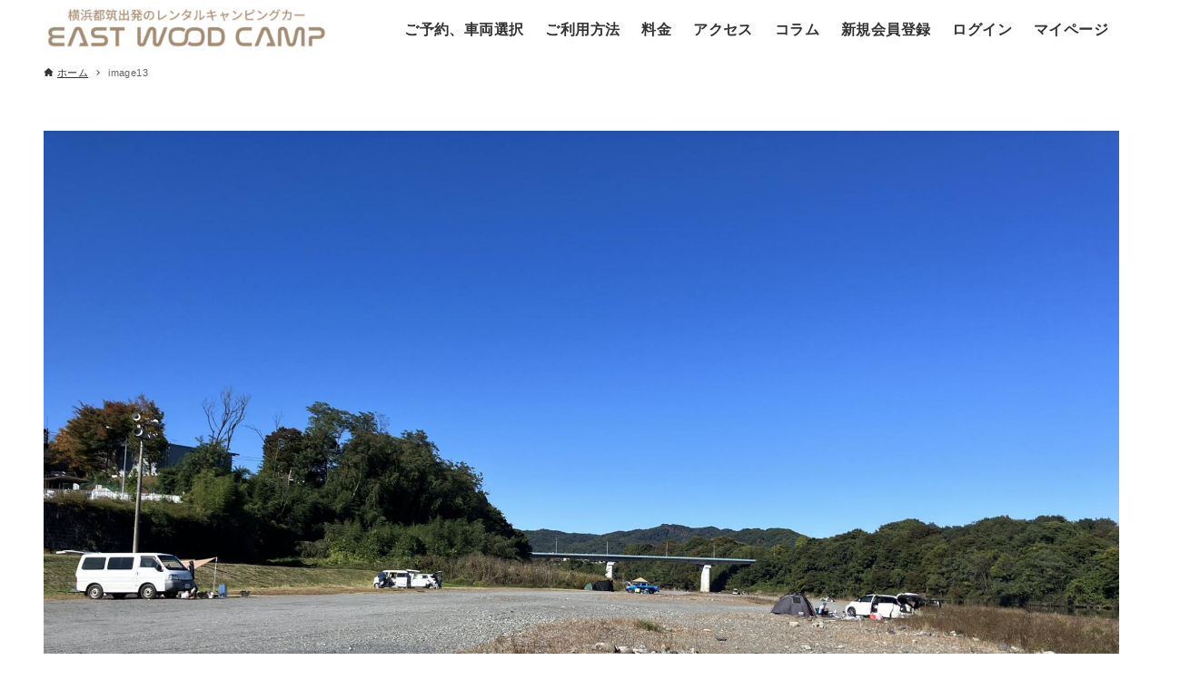

--- FILE ---
content_type: text/html; charset=UTF-8
request_url: https://www.east-woodcamp.co.jp/saitama_camp_anaba/image13-13/
body_size: 18281
content:
<!DOCTYPE html>
<html dir="ltr" lang="ja" prefix="og: https://ogp.me/ns#" data-loaded="false" data-scrolled="false" data-drawer="closed" data-drawer-move="fade" data-sidebar="off">
<head>
<meta charset="utf-8">
<meta name="format-detection" content="telephone=no">
<meta http-equiv="X-UA-Compatible" content="IE=edge">
<meta name="viewport" content="width=device-width, viewport-fit=cover">
<title>image13 | 横浜のキャンピングカーレンタル・EAST WOOD CAMP</title>

		<!-- All in One SEO 4.9.3 - aioseo.com -->
	<meta name="robots" content="max-image-preview:large" />
	<meta name="author" content="EAST WOOD CAMP 編集室"/>
	<meta name="google-site-verification" content="gbkr6iH-ICnGUdN9nKOUL_4CgtYU0LX7PngUPknC4GI" />
	<link rel="canonical" href="https://www.east-woodcamp.co.jp/saitama_camp_anaba/image13-13/" />
	<meta name="generator" content="All in One SEO (AIOSEO) 4.9.3" />
		<meta property="og:locale" content="ja_JP" />
		<meta property="og:site_name" content="横浜のキャンピングカーレンタル・EAST WOOD CAMP ► ご家族でキャンピングカーをレンタルするなら是非、横浜の当店で。人気のバンコンがそろっています。" />
		<meta property="og:type" content="article" />
		<meta property="og:title" content="image13 | 横浜のキャンピングカーレンタル・EAST WOOD CAMP" />
		<meta property="og:url" content="https://www.east-woodcamp.co.jp/saitama_camp_anaba/image13-13/" />
		<meta property="og:image" content="https://www.east-woodcamp.co.jp/wp-content/uploads/2021/06/2-1-e1626127948882.png" />
		<meta property="og:image:secure_url" content="https://www.east-woodcamp.co.jp/wp-content/uploads/2021/06/2-1-e1626127948882.png" />
		<meta property="article:published_time" content="2022-12-27T14:32:18+00:00" />
		<meta property="article:modified_time" content="2022-12-27T14:32:28+00:00" />
		<meta name="twitter:card" content="summary" />
		<meta name="twitter:title" content="image13 | 横浜のキャンピングカーレンタル・EAST WOOD CAMP" />
		<meta name="twitter:image" content="https://www.east-woodcamp.co.jp/wp-content/uploads/2021/06/2-1-e1626127948882.png" />
		<script type="application/ld+json" class="aioseo-schema">
			{"@context":"https:\/\/schema.org","@graph":[{"@type":"BreadcrumbList","@id":"https:\/\/www.east-woodcamp.co.jp\/saitama_camp_anaba\/image13-13\/#breadcrumblist","itemListElement":[{"@type":"ListItem","@id":"https:\/\/www.east-woodcamp.co.jp#listItem","position":1,"name":"Home","item":"https:\/\/www.east-woodcamp.co.jp","nextItem":{"@type":"ListItem","@id":"https:\/\/www.east-woodcamp.co.jp\/saitama_camp_anaba\/image13-13\/#listItem","name":"image13"}},{"@type":"ListItem","@id":"https:\/\/www.east-woodcamp.co.jp\/saitama_camp_anaba\/image13-13\/#listItem","position":2,"name":"image13","previousItem":{"@type":"ListItem","@id":"https:\/\/www.east-woodcamp.co.jp#listItem","name":"Home"}}]},{"@type":"ItemPage","@id":"https:\/\/www.east-woodcamp.co.jp\/saitama_camp_anaba\/image13-13\/#itempage","url":"https:\/\/www.east-woodcamp.co.jp\/saitama_camp_anaba\/image13-13\/","name":"image13 | \u6a2a\u6d5c\u306e\u30ad\u30e3\u30f3\u30d4\u30f3\u30b0\u30ab\u30fc\u30ec\u30f3\u30bf\u30eb\u30fbEAST WOOD CAMP","inLanguage":"ja","isPartOf":{"@id":"https:\/\/www.east-woodcamp.co.jp\/#website"},"breadcrumb":{"@id":"https:\/\/www.east-woodcamp.co.jp\/saitama_camp_anaba\/image13-13\/#breadcrumblist"},"author":{"@id":"https:\/\/www.east-woodcamp.co.jp\/author\/ewc_nagano\/#author"},"creator":{"@id":"https:\/\/www.east-woodcamp.co.jp\/author\/ewc_nagano\/#author"},"datePublished":"2022-12-27T23:32:18+09:00","dateModified":"2022-12-27T23:32:28+09:00"},{"@type":"Organization","@id":"https:\/\/www.east-woodcamp.co.jp\/#organization","name":"\u682a\u5f0f\u4f1a\u793e\u30a4\u30fc\u30b9\u30c8\u30a6\u30c3\u30c9\u30ad\u30e3\u30f3\u30d7","description":"\u3054\u5bb6\u65cf\u3067\u30ad\u30e3\u30f3\u30d4\u30f3\u30b0\u30ab\u30fc\u3092\u30ec\u30f3\u30bf\u30eb\u3059\u308b\u306a\u3089\u662f\u975e\u3001\u6a2a\u6d5c\u306e\u5f53\u5e97\u3067\u3002\u4eba\u6c17\u306e\u30d0\u30f3\u30b3\u30f3\u304c\u305d\u308d\u3063\u3066\u3044\u307e\u3059\u3002","url":"https:\/\/www.east-woodcamp.co.jp\/","telephone":"+81458772110","logo":{"@type":"ImageObject","url":"https:\/\/www.east-woodcamp.co.jp\/wp-content\/uploads\/2020\/06\/logo.png","@id":"https:\/\/www.east-woodcamp.co.jp\/saitama_camp_anaba\/image13-13\/#organizationLogo","width":555,"height":40,"caption":"EAST WOOD CAMP"},"image":{"@id":"https:\/\/www.east-woodcamp.co.jp\/saitama_camp_anaba\/image13-13\/#organizationLogo"}},{"@type":"Person","@id":"https:\/\/www.east-woodcamp.co.jp\/author\/ewc_nagano\/#author","url":"https:\/\/www.east-woodcamp.co.jp\/author\/ewc_nagano\/","name":"EAST WOOD CAMP \u7de8\u96c6\u5ba4","image":{"@type":"ImageObject","@id":"https:\/\/www.east-woodcamp.co.jp\/saitama_camp_anaba\/image13-13\/#authorImage","url":"https:\/\/www.east-woodcamp.co.jp\/wp-content\/uploads\/2020\/10\/94AD1B03-951F-4935-A445-BE104BD48DA7-e1625971699477-100x100.jpg","width":96,"height":96,"caption":"EAST WOOD CAMP \u7de8\u96c6\u5ba4"}},{"@type":"WebSite","@id":"https:\/\/www.east-woodcamp.co.jp\/#website","url":"https:\/\/www.east-woodcamp.co.jp\/","name":"\u6a2a\u6d5c\u306e\u30ad\u30e3\u30f3\u30d4\u30f3\u30b0\u30ab\u30fc\u30ec\u30f3\u30bf\u30eb\u30fbEAST WOOD CAMP","description":"\u3054\u5bb6\u65cf\u3067\u30ad\u30e3\u30f3\u30d4\u30f3\u30b0\u30ab\u30fc\u3092\u30ec\u30f3\u30bf\u30eb\u3059\u308b\u306a\u3089\u662f\u975e\u3001\u6a2a\u6d5c\u306e\u5f53\u5e97\u3067\u3002\u4eba\u6c17\u306e\u30d0\u30f3\u30b3\u30f3\u304c\u305d\u308d\u3063\u3066\u3044\u307e\u3059\u3002","inLanguage":"ja","publisher":{"@id":"https:\/\/www.east-woodcamp.co.jp\/#organization"}}]}
		</script>
		<!-- All in One SEO -->

<script>window._wca = window._wca || [];</script>
<link rel='dns-prefetch' href='//stats.wp.com' />
<link rel='dns-prefetch' href='//www.googletagmanager.com' />
<link rel='dns-prefetch' href='//c0.wp.com' />
<link rel="alternate" type="application/rss+xml" title="横浜のキャンピングカーレンタル・EAST WOOD CAMP &raquo; フィード" href="https://www.east-woodcamp.co.jp/feed/" />
<link rel="alternate" type="application/rss+xml" title="横浜のキャンピングカーレンタル・EAST WOOD CAMP &raquo; コメントフィード" href="https://www.east-woodcamp.co.jp/comments/feed/" />
<link rel="alternate" type="application/rss+xml" title="横浜のキャンピングカーレンタル・EAST WOOD CAMP &raquo; image13 のコメントのフィード" href="https://www.east-woodcamp.co.jp/saitama_camp_anaba/image13-13/feed/" />
		<!-- This site uses the Google Analytics by MonsterInsights plugin v8.10.1 - Using Analytics tracking - https://www.monsterinsights.com/ -->
		<!-- Note: MonsterInsights is not currently configured on this site. The site owner needs to authenticate with Google Analytics in the MonsterInsights settings panel. -->
					<!-- No UA code set -->
				<!-- / Google Analytics by MonsterInsights -->
		<link rel='stylesheet' id='snow-monkey-blocks/taxonomy-terms/nopro-css' href='https://www.east-woodcamp.co.jp/wp-content/plugins/snow-monkey-blocks/dist/blocks/taxonomy-terms/nopro.css?ver=1680161452' type='text/css' media='all' />
<link rel='stylesheet' id='snow-monkey-blocks/child-pages/nopro-css' href='https://www.east-woodcamp.co.jp/wp-content/plugins/snow-monkey-blocks/dist/blocks/child-pages/nopro.css?ver=1680161452' type='text/css' media='all' />
<link rel='stylesheet' id='snow-monkey-blocks/rss/nopro-css' href='https://www.east-woodcamp.co.jp/wp-content/plugins/snow-monkey-blocks/dist/blocks/rss/nopro.css?ver=1680161452' type='text/css' media='all' />
<link rel='stylesheet' id='snow-monkey-blocks/taxonomy-posts/nopro-css' href='https://www.east-woodcamp.co.jp/wp-content/plugins/snow-monkey-blocks/dist/blocks/taxonomy-posts/nopro.css?ver=1680161452' type='text/css' media='all' />
<link rel='stylesheet' id='snow-monkey-blocks/like-me-box/nopro-css' href='https://www.east-woodcamp.co.jp/wp-content/plugins/snow-monkey-blocks/dist/blocks/like-me-box/nopro.css?ver=1680161452' type='text/css' media='all' />
<link rel='stylesheet' id='snow-monkey-blocks/recent-posts/nopro-css' href='https://www.east-woodcamp.co.jp/wp-content/plugins/snow-monkey-blocks/dist/blocks/recent-posts/nopro.css?ver=1680161452' type='text/css' media='all' />
<link rel='stylesheet' id='snow-monkey-blocks/pickup-slider/nopro-css' href='https://www.east-woodcamp.co.jp/wp-content/plugins/snow-monkey-blocks/dist/blocks/pickup-slider/nopro.css?ver=1680161452' type='text/css' media='all' />
<link rel='stylesheet' id='snow-monkey-blocks/contents-outline/nopro-css' href='https://www.east-woodcamp.co.jp/wp-content/plugins/snow-monkey-blocks/dist/blocks/contents-outline/nopro.css?ver=1680161452' type='text/css' media='all' />
<link rel='stylesheet' id='sbi_styles-css' href='https://www.east-woodcamp.co.jp/wp-content/plugins/instagram-feed/css/sbi-styles.min.css?ver=6.10.0' type='text/css' media='all' />
<link rel='stylesheet' id='wp-block-library-css' href='https://c0.wp.com/c/6.2.8/wp-includes/css/dist/block-library/style.min.css' type='text/css' media='all' />
<style id='wp-block-library-inline-css' type='text/css'>
.has-text-align-justify{text-align:justify;}
/* VK Color Palettes */
</style>
<link rel='stylesheet' id='arkhe-main-style-css' href='https://www.east-woodcamp.co.jp/wp-content/themes/arkhe/dist/css/main.css?ver=3.6.1' type='text/css' media='all' />
<style id='arkhe-main-style-inline-css' type='text/css'>
:root{--ark-width--container:1200px;--ark-width--article:1200px;--ark-width--article--slim:960px;--ark-alignwide_ex_width:100px;--ark-color--main:#917960;--ark-color--text:#333;--ark-color--link:#0d77d9;--ark-color--bg:#fff;--ark-color--gray:#f7f7f7;--ark-thumb_ratio:56.25%;--ark-color--header_bg:#fff;--ark-color--header_txt:#333;--ark-logo_size--sp:40px;--ark-logo_size--pc:48px;--ark-color--footer_bg:#917960;--ark-color--footer_txt:#ffffff;}@media (max-width: 1404px ) {:root{--ark-alignwide_ex_width:0px}}@media (max-width: 1164px ) {:root{--ark-alignwide_ex_width:0px}}.p-topArea.c-filterLayer::before{background-color:#000;opacity:0.2}
</style>
<link rel='stylesheet' id='aioseo/css/src/vue/standalone/blocks/table-of-contents/global.scss-css' href='https://www.east-woodcamp.co.jp/wp-content/plugins/all-in-one-seo-pack/dist/Lite/assets/css/table-of-contents/global.e90f6d47.css?ver=4.9.3' type='text/css' media='all' />
<link rel='stylesheet' id='arkhe-blocks-front-css' href='https://www.east-woodcamp.co.jp/wp-content/plugins/arkhe-blocks-pro/dist/css/front.css?ver=2.22.1' type='text/css' media='all' />
<style id='arkhe-blocks-front-inline-css' type='text/css'>
body{--arkb-marker-color:#ffdc40;--arkb-marker-start:1em;--arkb-marker-style:linear-gradient(transparent var(--arkb-marker-start), var(--arkb-marker-color) 0)}
</style>
<link rel='stylesheet' id='arkhe-blocks-accordion-style-css' href='https://www.east-woodcamp.co.jp/wp-content/plugins/arkhe-blocks-pro/dist/gutenberg/blocks/accordion/index.css?ver=2.22.1' type='text/css' media='all' />
<link rel='stylesheet' id='arkhe-blocks-blog-card-style-css' href='https://www.east-woodcamp.co.jp/wp-content/plugins/arkhe-blocks-pro/dist/gutenberg/blocks/blog-card/index.css?ver=2.22.1' type='text/css' media='all' />
<link rel='stylesheet' id='arkhe-blocks-box-links-style-css' href='https://www.east-woodcamp.co.jp/wp-content/plugins/arkhe-blocks-pro/dist/gutenberg/blocks/box-links/index.css?ver=2.22.1' type='text/css' media='all' />
<link rel='stylesheet' id='arkhe-blocks-button-style-css' href='https://www.east-woodcamp.co.jp/wp-content/plugins/arkhe-blocks-pro/dist/gutenberg/blocks/button/index.css?ver=2.22.1' type='text/css' media='all' />
<link rel='stylesheet' id='arkhe-blocks-columns-style-css' href='https://www.east-woodcamp.co.jp/wp-content/plugins/arkhe-blocks-pro/dist/gutenberg/blocks/columns/index.css?ver=2.22.1' type='text/css' media='all' />
<link rel='stylesheet' id='arkhe-blocks-container-style-css' href='https://www.east-woodcamp.co.jp/wp-content/plugins/arkhe-blocks-pro/dist/gutenberg/blocks/container/index.css?ver=2.22.1' type='text/css' media='all' />
<link rel='stylesheet' id='arkhe-blocks-faq-style-css' href='https://www.east-woodcamp.co.jp/wp-content/plugins/arkhe-blocks-pro/dist/gutenberg/blocks/faq/index.css?ver=2.22.1' type='text/css' media='all' />
<link rel='stylesheet' id='arkhe-blocks-dl-style-css' href='https://www.east-woodcamp.co.jp/wp-content/plugins/arkhe-blocks-pro/dist/gutenberg/blocks/dl/index.css?ver=2.22.1' type='text/css' media='all' />
<link rel='stylesheet' id='arkhe-blocks-icon-style-css' href='https://www.east-woodcamp.co.jp/wp-content/plugins/arkhe-blocks-pro/dist/gutenberg/blocks/icon/index.css?ver=2.22.1' type='text/css' media='all' />
<link rel='stylesheet' id='arkhe-blocks-notice-style-css' href='https://www.east-woodcamp.co.jp/wp-content/plugins/arkhe-blocks-pro/dist/gutenberg/blocks/notice/index.css?ver=2.22.1' type='text/css' media='all' />
<link rel='stylesheet' id='arkhe-blocks-section-style-css' href='https://www.east-woodcamp.co.jp/wp-content/plugins/arkhe-blocks-pro/dist/gutenberg/blocks/section/index.css?ver=2.22.1' type='text/css' media='all' />
<link rel='stylesheet' id='arkhe-blocks-section-heading-style-css' href='https://www.east-woodcamp.co.jp/wp-content/plugins/arkhe-blocks-pro/dist/gutenberg/blocks/section-heading/index.css?ver=2.22.1' type='text/css' media='all' />
<link rel='stylesheet' id='arkhe-blocks-step-style-css' href='https://www.east-woodcamp.co.jp/wp-content/plugins/arkhe-blocks-pro/dist/gutenberg/blocks/step/index.css?ver=2.22.1' type='text/css' media='all' />
<link rel='stylesheet' id='arkhe-blocks-tab-style-css' href='https://www.east-woodcamp.co.jp/wp-content/plugins/arkhe-blocks-pro/dist/gutenberg/blocks/tab/index.css?ver=2.22.1' type='text/css' media='all' />
<link rel='stylesheet' id='arkhe-blocks-timeline-style-css' href='https://www.east-woodcamp.co.jp/wp-content/plugins/arkhe-blocks-pro/dist/gutenberg/blocks/timeline/index.css?ver=2.22.1' type='text/css' media='all' />
<link rel='stylesheet' id='arkhe-blocks-toc-style-css' href='https://www.east-woodcamp.co.jp/wp-content/plugins/arkhe-blocks-pro/dist/gutenberg/blocks/toc/index.css?ver=2.22.1' type='text/css' media='all' />
<link rel='stylesheet' id='arkhe-blocks-slider-style-css' href='https://www.east-woodcamp.co.jp/wp-content/plugins/arkhe-blocks-pro/dist/gutenberg/blocks/slider/index.css?ver=2.22.1' type='text/css' media='all' />
<link rel='stylesheet' id='mediaelement-css' href='https://c0.wp.com/c/6.2.8/wp-includes/js/mediaelement/mediaelementplayer-legacy.min.css' type='text/css' media='all' />
<link rel='stylesheet' id='wp-mediaelement-css' href='https://c0.wp.com/c/6.2.8/wp-includes/js/mediaelement/wp-mediaelement.min.css' type='text/css' media='all' />
<link rel='stylesheet' id='slick-carousel-css' href='https://www.east-woodcamp.co.jp/wp-content/plugins/snow-monkey-blocks/dist/packages/slick/slick.css?ver=1680161452' type='text/css' media='all' />
<link rel='stylesheet' id='slick-carousel-theme-css' href='https://www.east-woodcamp.co.jp/wp-content/plugins/snow-monkey-blocks/dist/packages/slick/slick-theme.css?ver=1680161452' type='text/css' media='all' />
<link rel='stylesheet' id='snow-monkey-blocks/thumbnail-gallery-css' href='https://www.east-woodcamp.co.jp/wp-content/plugins/snow-monkey-blocks/dist/blocks/thumbnail-gallery/style.css?ver=1680161452' type='text/css' media='all' />
<link rel='stylesheet' id='snow-monkey-blocks/faq-css' href='https://www.east-woodcamp.co.jp/wp-content/plugins/snow-monkey-blocks/dist/blocks/faq/style.css?ver=1680161452' type='text/css' media='all' />
<link rel='stylesheet' id='snow-monkey-blocks/tabs-css' href='https://www.east-woodcamp.co.jp/wp-content/plugins/snow-monkey-blocks/dist/blocks/tabs/style.css?ver=1680161452' type='text/css' media='all' />
<link rel='stylesheet' id='snow-monkey-blocks/media-text-css' href='https://www.east-woodcamp.co.jp/wp-content/plugins/snow-monkey-blocks/dist/blocks/media-text/style.css?ver=1680161452' type='text/css' media='all' />
<link rel='stylesheet' id='snow-monkey-blocks/evaluation-star-css' href='https://www.east-woodcamp.co.jp/wp-content/plugins/snow-monkey-blocks/dist/blocks/evaluation-star/style.css?ver=1680161452' type='text/css' media='all' />
<link rel='stylesheet' id='snow-monkey-blocks/alert-css' href='https://www.east-woodcamp.co.jp/wp-content/plugins/snow-monkey-blocks/dist/blocks/alert/style.css?ver=1680161452' type='text/css' media='all' />
<link rel='stylesheet' id='snow-monkey-blocks/taxonomy-terms-css' href='https://www.east-woodcamp.co.jp/wp-content/plugins/snow-monkey-blocks/dist/blocks/taxonomy-terms/style.css?ver=1680161452' type='text/css' media='all' />
<link rel='stylesheet' id='snow-monkey-blocks/section-css' href='https://www.east-woodcamp.co.jp/wp-content/plugins/snow-monkey-blocks/dist/blocks/section/style.css?ver=1680161452' type='text/css' media='all' />
<link rel='stylesheet' id='snow-monkey-blocks/section-side-heading-css' href='https://www.east-woodcamp.co.jp/wp-content/plugins/snow-monkey-blocks/dist/blocks/section-side-heading/style.css?ver=1680161452' type='text/css' media='all' />
<link rel='stylesheet' id='snow-monkey-blocks/section-with-bgimage-css' href='https://www.east-woodcamp.co.jp/wp-content/plugins/snow-monkey-blocks/dist/blocks/section-with-bgimage/style.css?ver=1680161452' type='text/css' media='all' />
<link rel='stylesheet' id='snow-monkey-blocks/section-with-bgvideo-css' href='https://www.east-woodcamp.co.jp/wp-content/plugins/snow-monkey-blocks/dist/blocks/section-with-bgvideo/style.css?ver=1680161452' type='text/css' media='all' />
<link rel='stylesheet' id='snow-monkey-blocks/buttons-css' href='https://www.east-woodcamp.co.jp/wp-content/plugins/snow-monkey-blocks/dist/blocks/buttons/style.css?ver=1680161452' type='text/css' media='all' />
<link rel='stylesheet' id='snow-monkey-blocks/balloon-css' href='https://www.east-woodcamp.co.jp/wp-content/plugins/snow-monkey-blocks/dist/blocks/balloon/style.css?ver=1680161452' type='text/css' media='all' />
<link rel='stylesheet' id='snow-monkey-blocks/step-css' href='https://www.east-woodcamp.co.jp/wp-content/plugins/snow-monkey-blocks/dist/blocks/step/style.css?ver=1680161452' type='text/css' media='all' />
<link rel='stylesheet' id='snow-monkey-blocks/categories-list-css' href='https://www.east-woodcamp.co.jp/wp-content/plugins/snow-monkey-blocks/dist/blocks/categories-list/style.css?ver=1680161452' type='text/css' media='all' />
<link rel='stylesheet' id='snow-monkey-blocks/panels-css' href='https://www.east-woodcamp.co.jp/wp-content/plugins/snow-monkey-blocks/dist/blocks/panels/style.css?ver=1680161452' type='text/css' media='all' />
<link rel='stylesheet' id='snow-monkey-blocks/accordion-css' href='https://www.east-woodcamp.co.jp/wp-content/plugins/snow-monkey-blocks/dist/blocks/accordion/style.css?ver=1680161452' type='text/css' media='all' />
<link rel='stylesheet' id='snow-monkey-blocks/btn-css' href='https://www.east-woodcamp.co.jp/wp-content/plugins/snow-monkey-blocks/dist/blocks/btn/style.css?ver=1680161452' type='text/css' media='all' />
<link rel='stylesheet' id='snow-monkey-blocks/btn-box-css' href='https://www.east-woodcamp.co.jp/wp-content/plugins/snow-monkey-blocks/dist/blocks/btn-box/style.css?ver=1680161452' type='text/css' media='all' />
<link rel='stylesheet' id='snow-monkey-blocks/section-break-the-grid-css' href='https://www.east-woodcamp.co.jp/wp-content/plugins/snow-monkey-blocks/dist/blocks/section-break-the-grid/style.css?ver=1680161452' type='text/css' media='all' />
<link rel='stylesheet' id='snow-monkey-blocks/information-css' href='https://www.east-woodcamp.co.jp/wp-content/plugins/snow-monkey-blocks/dist/blocks/information/style.css?ver=1680161452' type='text/css' media='all' />
<link rel='stylesheet' id='snow-monkey-blocks/countdown-css' href='https://www.east-woodcamp.co.jp/wp-content/plugins/snow-monkey-blocks/dist/blocks/countdown/style.css?ver=1680161452' type='text/css' media='all' />
<link rel='stylesheet' id='spider-css' href='https://www.east-woodcamp.co.jp/wp-content/plugins/snow-monkey-blocks/dist/packages/spider/dist/css/spider.css?ver=1680161452' type='text/css' media='all' />
<link rel='stylesheet' id='snow-monkey-blocks/spider-slider-css' href='https://www.east-woodcamp.co.jp/wp-content/plugins/snow-monkey-blocks/dist/blocks/spider-slider/style.css?ver=1680161452' type='text/css' media='all' />
<link rel='stylesheet' id='snow-monkey-blocks/spider-contents-slider-css' href='https://www.east-woodcamp.co.jp/wp-content/plugins/snow-monkey-blocks/dist/blocks/spider-contents-slider/style.css?ver=1680161452' type='text/css' media='all' />
<link rel='stylesheet' id='snow-monkey-blocks/list-css' href='https://www.east-woodcamp.co.jp/wp-content/plugins/snow-monkey-blocks/dist/blocks/list/style.css?ver=1680161452' type='text/css' media='all' />
<link rel='stylesheet' id='snow-monkey-blocks/testimonial-css' href='https://www.east-woodcamp.co.jp/wp-content/plugins/snow-monkey-blocks/dist/blocks/testimonial/style.css?ver=1680161452' type='text/css' media='all' />
<link rel='stylesheet' id='snow-monkey-blocks/container-css' href='https://www.east-woodcamp.co.jp/wp-content/plugins/snow-monkey-blocks/dist/blocks/container/style.css?ver=1680161452' type='text/css' media='all' />
<link rel='stylesheet' id='snow-monkey-blocks/rating-box-css' href='https://www.east-woodcamp.co.jp/wp-content/plugins/snow-monkey-blocks/dist/blocks/rating-box/style.css?ver=1680161452' type='text/css' media='all' />
<link rel='stylesheet' id='snow-monkey-blocks/directory-structure-css' href='https://www.east-woodcamp.co.jp/wp-content/plugins/snow-monkey-blocks/dist/blocks/directory-structure/style.css?ver=1680161452' type='text/css' media='all' />
<link rel='stylesheet' id='snow-monkey-blocks/box-css' href='https://www.east-woodcamp.co.jp/wp-content/plugins/snow-monkey-blocks/dist/blocks/box/style.css?ver=1680161452' type='text/css' media='all' />
<link rel='stylesheet' id='snow-monkey-blocks/pricing-table-css' href='https://www.east-woodcamp.co.jp/wp-content/plugins/snow-monkey-blocks/dist/blocks/pricing-table/style.css?ver=1680161452' type='text/css' media='all' />
<link rel='stylesheet' id='snow-monkey-blocks/spider-pickup-slider-css' href='https://www.east-woodcamp.co.jp/wp-content/plugins/snow-monkey-blocks/dist/blocks/spider-pickup-slider/style.css?ver=1680161452' type='text/css' media='all' />
<link rel='stylesheet' id='snow-monkey-blocks/price-menu-css' href='https://www.east-woodcamp.co.jp/wp-content/plugins/snow-monkey-blocks/dist/blocks/price-menu/style.css?ver=1680161452' type='text/css' media='all' />
<link rel='stylesheet' id='snow-monkey-blocks/items-css' href='https://www.east-woodcamp.co.jp/wp-content/plugins/snow-monkey-blocks/dist/blocks/items/style.css?ver=1680161452' type='text/css' media='all' />
<link rel='stylesheet' id='snow-monkey-blocks/slider-css' href='https://www.east-woodcamp.co.jp/wp-content/plugins/snow-monkey-blocks/dist/blocks/slider/style.css?ver=1680161452' type='text/css' media='all' />
<link rel='stylesheet' id='snow-monkey-blocks-css' href='https://www.east-woodcamp.co.jp/wp-content/plugins/snow-monkey-blocks/dist/css/blocks.css?ver=1680161452' type='text/css' media='all' />
<link rel='stylesheet' id='snow-monkey-blocks-fallback-css' href='https://www.east-woodcamp.co.jp/wp-content/plugins/snow-monkey-blocks/dist/css/fallback.css?ver=1680161452' type='text/css' media='all' />
<link rel='stylesheet' id='snow-monkey-editor@fallback-css' href='https://www.east-woodcamp.co.jp/wp-content/plugins/snow-monkey-editor/dist/css/fallback.css?ver=1680161462' type='text/css' media='all' />
<style id='global-styles-inline-css' type='text/css'>
body{--wp--preset--color--black: #000000;--wp--preset--color--cyan-bluish-gray: #abb8c3;--wp--preset--color--white: #ffffff;--wp--preset--color--pale-pink: #f78da7;--wp--preset--color--vivid-red: #cf2e2e;--wp--preset--color--luminous-vivid-orange: #ff6900;--wp--preset--color--luminous-vivid-amber: #fcb900;--wp--preset--color--light-green-cyan: #7bdcb5;--wp--preset--color--vivid-green-cyan: #00d084;--wp--preset--color--pale-cyan-blue: #8ed1fc;--wp--preset--color--vivid-cyan-blue: #0693e3;--wp--preset--color--vivid-purple: #9b51e0;--wp--preset--color--ark-main: var(--ark-color--main);--wp--preset--color--ark-text: var(--ark-color--text);--wp--preset--color--ark-link: var(--ark-color--link);--wp--preset--color--ark-bg: var(--ark-color--bg);--wp--preset--color--ark-gray: var(--ark-color--gray);--wp--preset--gradient--vivid-cyan-blue-to-vivid-purple: linear-gradient(135deg,rgba(6,147,227,1) 0%,rgb(155,81,224) 100%);--wp--preset--gradient--light-green-cyan-to-vivid-green-cyan: linear-gradient(135deg,rgb(122,220,180) 0%,rgb(0,208,130) 100%);--wp--preset--gradient--luminous-vivid-amber-to-luminous-vivid-orange: linear-gradient(135deg,rgba(252,185,0,1) 0%,rgba(255,105,0,1) 100%);--wp--preset--gradient--luminous-vivid-orange-to-vivid-red: linear-gradient(135deg,rgba(255,105,0,1) 0%,rgb(207,46,46) 100%);--wp--preset--gradient--very-light-gray-to-cyan-bluish-gray: linear-gradient(135deg,rgb(238,238,238) 0%,rgb(169,184,195) 100%);--wp--preset--gradient--cool-to-warm-spectrum: linear-gradient(135deg,rgb(74,234,220) 0%,rgb(151,120,209) 20%,rgb(207,42,186) 40%,rgb(238,44,130) 60%,rgb(251,105,98) 80%,rgb(254,248,76) 100%);--wp--preset--gradient--blush-light-purple: linear-gradient(135deg,rgb(255,206,236) 0%,rgb(152,150,240) 100%);--wp--preset--gradient--blush-bordeaux: linear-gradient(135deg,rgb(254,205,165) 0%,rgb(254,45,45) 50%,rgb(107,0,62) 100%);--wp--preset--gradient--luminous-dusk: linear-gradient(135deg,rgb(255,203,112) 0%,rgb(199,81,192) 50%,rgb(65,88,208) 100%);--wp--preset--gradient--pale-ocean: linear-gradient(135deg,rgb(255,245,203) 0%,rgb(182,227,212) 50%,rgb(51,167,181) 100%);--wp--preset--gradient--electric-grass: linear-gradient(135deg,rgb(202,248,128) 0%,rgb(113,206,126) 100%);--wp--preset--gradient--midnight: linear-gradient(135deg,rgb(2,3,129) 0%,rgb(40,116,252) 100%);--wp--preset--duotone--dark-grayscale: url('#wp-duotone-dark-grayscale');--wp--preset--duotone--grayscale: url('#wp-duotone-grayscale');--wp--preset--duotone--purple-yellow: url('#wp-duotone-purple-yellow');--wp--preset--duotone--blue-red: url('#wp-duotone-blue-red');--wp--preset--duotone--midnight: url('#wp-duotone-midnight');--wp--preset--duotone--magenta-yellow: url('#wp-duotone-magenta-yellow');--wp--preset--duotone--purple-green: url('#wp-duotone-purple-green');--wp--preset--duotone--blue-orange: url('#wp-duotone-blue-orange');--wp--preset--font-size--small: .9rem;--wp--preset--font-size--medium: 20px;--wp--preset--font-size--large: 1.25rem;--wp--preset--font-size--x-large: 42px;--wp--preset--font-size--xsmall: .75rem;--wp--preset--font-size--normal: 1rem;--wp--preset--font-size--xlarge: 1.5rem;--wp--preset--font-size--xxlarge: 2rem;--wp--preset--font-size--huge: 2.75rem;--wp--preset--spacing--20: 0.44rem;--wp--preset--spacing--30: 0.67rem;--wp--preset--spacing--40: 1rem;--wp--preset--spacing--50: 1.5rem;--wp--preset--spacing--60: 2.25rem;--wp--preset--spacing--70: 3.38rem;--wp--preset--spacing--80: 5.06rem;--wp--preset--shadow--natural: 6px 6px 9px rgba(0, 0, 0, 0.2);--wp--preset--shadow--deep: 12px 12px 50px rgba(0, 0, 0, 0.4);--wp--preset--shadow--sharp: 6px 6px 0px rgba(0, 0, 0, 0.2);--wp--preset--shadow--outlined: 6px 6px 0px -3px rgba(255, 255, 255, 1), 6px 6px rgba(0, 0, 0, 1);--wp--preset--shadow--crisp: 6px 6px 0px rgba(0, 0, 0, 1);}:where(.is-layout-flex){gap: 0.5em;}body .is-layout-flow > .alignleft{float: left;margin-inline-start: 0;margin-inline-end: 2em;}body .is-layout-flow > .alignright{float: right;margin-inline-start: 2em;margin-inline-end: 0;}body .is-layout-flow > .aligncenter{margin-left: auto !important;margin-right: auto !important;}body .is-layout-constrained > .alignleft{float: left;margin-inline-start: 0;margin-inline-end: 2em;}body .is-layout-constrained > .alignright{float: right;margin-inline-start: 2em;margin-inline-end: 0;}body .is-layout-constrained > .aligncenter{margin-left: auto !important;margin-right: auto !important;}body .is-layout-constrained > :where(:not(.alignleft):not(.alignright):not(.alignfull)){max-width: var(--wp--style--global--content-size);margin-left: auto !important;margin-right: auto !important;}body .is-layout-constrained > .alignwide{max-width: var(--wp--style--global--wide-size);}body .is-layout-flex{display: flex;}body .is-layout-flex{flex-wrap: wrap;align-items: center;}body .is-layout-flex > *{margin: 0;}:where(.wp-block-columns.is-layout-flex){gap: 2em;}.has-black-color{color: var(--wp--preset--color--black) !important;}.has-cyan-bluish-gray-color{color: var(--wp--preset--color--cyan-bluish-gray) !important;}.has-white-color{color: var(--wp--preset--color--white) !important;}.has-pale-pink-color{color: var(--wp--preset--color--pale-pink) !important;}.has-vivid-red-color{color: var(--wp--preset--color--vivid-red) !important;}.has-luminous-vivid-orange-color{color: var(--wp--preset--color--luminous-vivid-orange) !important;}.has-luminous-vivid-amber-color{color: var(--wp--preset--color--luminous-vivid-amber) !important;}.has-light-green-cyan-color{color: var(--wp--preset--color--light-green-cyan) !important;}.has-vivid-green-cyan-color{color: var(--wp--preset--color--vivid-green-cyan) !important;}.has-pale-cyan-blue-color{color: var(--wp--preset--color--pale-cyan-blue) !important;}.has-vivid-cyan-blue-color{color: var(--wp--preset--color--vivid-cyan-blue) !important;}.has-vivid-purple-color{color: var(--wp--preset--color--vivid-purple) !important;}.has-black-background-color{background-color: var(--wp--preset--color--black) !important;}.has-cyan-bluish-gray-background-color{background-color: var(--wp--preset--color--cyan-bluish-gray) !important;}.has-white-background-color{background-color: var(--wp--preset--color--white) !important;}.has-pale-pink-background-color{background-color: var(--wp--preset--color--pale-pink) !important;}.has-vivid-red-background-color{background-color: var(--wp--preset--color--vivid-red) !important;}.has-luminous-vivid-orange-background-color{background-color: var(--wp--preset--color--luminous-vivid-orange) !important;}.has-luminous-vivid-amber-background-color{background-color: var(--wp--preset--color--luminous-vivid-amber) !important;}.has-light-green-cyan-background-color{background-color: var(--wp--preset--color--light-green-cyan) !important;}.has-vivid-green-cyan-background-color{background-color: var(--wp--preset--color--vivid-green-cyan) !important;}.has-pale-cyan-blue-background-color{background-color: var(--wp--preset--color--pale-cyan-blue) !important;}.has-vivid-cyan-blue-background-color{background-color: var(--wp--preset--color--vivid-cyan-blue) !important;}.has-vivid-purple-background-color{background-color: var(--wp--preset--color--vivid-purple) !important;}.has-black-border-color{border-color: var(--wp--preset--color--black) !important;}.has-cyan-bluish-gray-border-color{border-color: var(--wp--preset--color--cyan-bluish-gray) !important;}.has-white-border-color{border-color: var(--wp--preset--color--white) !important;}.has-pale-pink-border-color{border-color: var(--wp--preset--color--pale-pink) !important;}.has-vivid-red-border-color{border-color: var(--wp--preset--color--vivid-red) !important;}.has-luminous-vivid-orange-border-color{border-color: var(--wp--preset--color--luminous-vivid-orange) !important;}.has-luminous-vivid-amber-border-color{border-color: var(--wp--preset--color--luminous-vivid-amber) !important;}.has-light-green-cyan-border-color{border-color: var(--wp--preset--color--light-green-cyan) !important;}.has-vivid-green-cyan-border-color{border-color: var(--wp--preset--color--vivid-green-cyan) !important;}.has-pale-cyan-blue-border-color{border-color: var(--wp--preset--color--pale-cyan-blue) !important;}.has-vivid-cyan-blue-border-color{border-color: var(--wp--preset--color--vivid-cyan-blue) !important;}.has-vivid-purple-border-color{border-color: var(--wp--preset--color--vivid-purple) !important;}.has-vivid-cyan-blue-to-vivid-purple-gradient-background{background: var(--wp--preset--gradient--vivid-cyan-blue-to-vivid-purple) !important;}.has-light-green-cyan-to-vivid-green-cyan-gradient-background{background: var(--wp--preset--gradient--light-green-cyan-to-vivid-green-cyan) !important;}.has-luminous-vivid-amber-to-luminous-vivid-orange-gradient-background{background: var(--wp--preset--gradient--luminous-vivid-amber-to-luminous-vivid-orange) !important;}.has-luminous-vivid-orange-to-vivid-red-gradient-background{background: var(--wp--preset--gradient--luminous-vivid-orange-to-vivid-red) !important;}.has-very-light-gray-to-cyan-bluish-gray-gradient-background{background: var(--wp--preset--gradient--very-light-gray-to-cyan-bluish-gray) !important;}.has-cool-to-warm-spectrum-gradient-background{background: var(--wp--preset--gradient--cool-to-warm-spectrum) !important;}.has-blush-light-purple-gradient-background{background: var(--wp--preset--gradient--blush-light-purple) !important;}.has-blush-bordeaux-gradient-background{background: var(--wp--preset--gradient--blush-bordeaux) !important;}.has-luminous-dusk-gradient-background{background: var(--wp--preset--gradient--luminous-dusk) !important;}.has-pale-ocean-gradient-background{background: var(--wp--preset--gradient--pale-ocean) !important;}.has-electric-grass-gradient-background{background: var(--wp--preset--gradient--electric-grass) !important;}.has-midnight-gradient-background{background: var(--wp--preset--gradient--midnight) !important;}.has-small-font-size{font-size: var(--wp--preset--font-size--small) !important;}.has-medium-font-size{font-size: var(--wp--preset--font-size--medium) !important;}.has-large-font-size{font-size: var(--wp--preset--font-size--large) !important;}.has-x-large-font-size{font-size: var(--wp--preset--font-size--x-large) !important;}
.wp-block-navigation a:where(:not(.wp-element-button)){color: inherit;}
:where(.wp-block-columns.is-layout-flex){gap: 2em;}
.wp-block-pullquote{font-size: 1.5em;line-height: 1.6;}
</style>
<link rel='stylesheet' id='contact-form-7-css' href='https://www.east-woodcamp.co.jp/wp-content/plugins/contact-form-7/includes/css/styles.css?ver=5.8.7' type='text/css' media='all' />
<link rel='stylesheet' id='DOPBSP-css-dopselect-css' href='https://www.east-woodcamp.co.jp/wp-content/plugins/dopbsp/libraries/css/jquery.dop.Select.css?ver=6.2.8' type='text/css' media='all' />
<link rel='stylesheet' id='flexible-table-block-css' href='https://www.east-woodcamp.co.jp/wp-content/plugins/flexible-table-block/build/style-index.css?ver=1698768540' type='text/css' media='all' />
<style id='flexible-table-block-inline-css' type='text/css'>
.wp-block-flexible-table-block-table.wp-block-flexible-table-block-table>table{width:100%;max-width:100%;border-collapse:collapse;}.wp-block-flexible-table-block-table.wp-block-flexible-table-block-table.is-style-stripes tbody tr:nth-child(odd) th{background-color:#f0f0f1;}.wp-block-flexible-table-block-table.wp-block-flexible-table-block-table.is-style-stripes tbody tr:nth-child(odd) td{background-color:#f0f0f1;}.wp-block-flexible-table-block-table.wp-block-flexible-table-block-table.is-style-stripes tbody tr:nth-child(even) th{background-color:#ffffff;}.wp-block-flexible-table-block-table.wp-block-flexible-table-block-table.is-style-stripes tbody tr:nth-child(even) td{background-color:#ffffff;}.wp-block-flexible-table-block-table.wp-block-flexible-table-block-table>table tr th,.wp-block-flexible-table-block-table.wp-block-flexible-table-block-table>table tr td{padding:0.5em;border-width:1px;border-style:solid;border-color:#000000;text-align:left;vertical-align:middle;}.wp-block-flexible-table-block-table.wp-block-flexible-table-block-table>table tr th{background-color:#f0f0f1;}.wp-block-flexible-table-block-table.wp-block-flexible-table-block-table>table tr td{background-color:#ffffff;}@media screen and (min-width:769px){.wp-block-flexible-table-block-table.is-scroll-on-pc{overflow-x:scroll;}.wp-block-flexible-table-block-table.is-scroll-on-pc table{max-width:none;align-self:self-start;}}@media screen and (max-width:768px){.wp-block-flexible-table-block-table.is-scroll-on-mobile{overflow-x:scroll;}.wp-block-flexible-table-block-table.is-scroll-on-mobile table{max-width:none;align-self:self-start;}.wp-block-flexible-table-block-table table.is-stacked-on-mobile th,.wp-block-flexible-table-block-table table.is-stacked-on-mobile td{width:100%!important;display:block;}}
</style>
<link rel='stylesheet' id='vk-components-style-css' href='https://www.east-woodcamp.co.jp/wp-content/plugins/vk-blocks/build/vk-components.css?ver=1680365163' type='text/css' media='all' />
<link rel='stylesheet' id='vkblocks-bootstrap-css' href='https://www.east-woodcamp.co.jp/wp-content/plugins/vk-blocks/build/bootstrap_vk_using.css?ver=4.3.1' type='text/css' media='all' />
<link rel='stylesheet' id='vk-swiper-style-css' href='https://www.east-woodcamp.co.jp/wp-content/plugins/vk-blocks/inc/vk-swiper/package/assets/css/swiper-bundle.min.css?ver=6.8.0' type='text/css' media='all' />
<link rel='stylesheet' id='woocommerce-layout-css' href='https://c0.wp.com/p/woocommerce/8.2.4/assets/css/woocommerce-layout.css' type='text/css' media='all' />
<style id='woocommerce-layout-inline-css' type='text/css'>

	.infinite-scroll .woocommerce-pagination {
		display: none;
	}
</style>
<link rel='stylesheet' id='woocommerce-smallscreen-css' href='https://c0.wp.com/p/woocommerce/8.2.4/assets/css/woocommerce-smallscreen.css' type='text/css' media='only screen and (max-width: 768px)' />
<link rel='stylesheet' id='woocommerce-general-css' href='https://c0.wp.com/p/woocommerce/8.2.4/assets/css/woocommerce.css' type='text/css' media='all' />
<style id='woocommerce-inline-inline-css' type='text/css'>
.woocommerce form .form-row .required { visibility: visible; }
</style>
<link rel='stylesheet' id='ppress-frontend-css' href='https://www.east-woodcamp.co.jp/wp-content/plugins/wp-user-avatar/assets/css/frontend.min.css?ver=4.16.8' type='text/css' media='all' />
<link rel='stylesheet' id='ppress-flatpickr-css' href='https://www.east-woodcamp.co.jp/wp-content/plugins/wp-user-avatar/assets/flatpickr/flatpickr.min.css?ver=4.16.8' type='text/css' media='all' />
<link rel='stylesheet' id='ppress-select2-css' href='https://www.east-woodcamp.co.jp/wp-content/plugins/wp-user-avatar/assets/select2/select2.min.css?ver=6.2.8' type='text/css' media='all' />
<link rel='stylesheet' id='snow-monkey-editor-css' href='https://www.east-woodcamp.co.jp/wp-content/plugins/snow-monkey-editor/dist/css/app.css?ver=1680161462' type='text/css' media='all' />
<link rel='stylesheet' id='wc-gateway-linepay-smart-payment-buttons-css' href='https://www.east-woodcamp.co.jp/wp-content/plugins/woocommerce-for-japan/assets/css/linepay_button.css?ver=6.2.8' type='text/css' media='all' />
<link rel='stylesheet' id='arkhe-child-style-css' href='https://www.east-woodcamp.co.jp/wp-content/themes/arkhe_child/style.css?ver=2023040112228' type='text/css' media='all' />
<link rel='stylesheet' id='vk-blocks-build-css-css' href='https://www.east-woodcamp.co.jp/wp-content/plugins/vk-blocks/build/block-build.css?ver=1.53.0.1' type='text/css' media='all' />
<style id='vk-blocks-build-css-inline-css' type='text/css'>
:root {--vk_flow-arrow: url(https://www.east-woodcamp.co.jp/wp-content/plugins/vk-blocks/inc/vk-blocks/images/arrow_bottom.svg);--vk_image-mask-wave01: url(https://www.east-woodcamp.co.jp/wp-content/plugins/vk-blocks/inc/vk-blocks/images/wave01.svg);--vk_image-mask-wave02: url(https://www.east-woodcamp.co.jp/wp-content/plugins/vk-blocks/inc/vk-blocks/images/wave02.svg);--vk_image-mask-wave03: url(https://www.east-woodcamp.co.jp/wp-content/plugins/vk-blocks/inc/vk-blocks/images/wave03.svg);--vk_image-mask-wave04: url(https://www.east-woodcamp.co.jp/wp-content/plugins/vk-blocks/inc/vk-blocks/images/wave04.svg);}
:root { --vk-size-text: 16px; /* --vk-color-primary is deprecated. */ --vk-color-primary:#337ab7; }

	:root {

		--vk-balloon-border-width:1px;

		--vk-balloon-speech-offset:-12px;
	}
	
</style>
<link rel='stylesheet' id='vk-font-awesome-css' href='https://www.east-woodcamp.co.jp/wp-content/plugins/vk-blocks/vendor/vektor-inc/font-awesome-versions/src/versions/4.7.0/css/font-awesome.min.css?ver=4.7' type='text/css' media='all' />
<link rel='stylesheet' id='wp-members-css' href='https://www.east-woodcamp.co.jp/wp-content/plugins/wp-members/assets/css/forms/generic-no-float.min.css?ver=3.5.5.1' type='text/css' media='all' />
<link rel='stylesheet' id='tablepress-default-css' href='https://www.east-woodcamp.co.jp/wp-content/plugins/tablepress/css/build/default.css?ver=3.2.6' type='text/css' media='all' />
<link rel='stylesheet' id='arkhe-toolkit-front-css' href='https://www.east-woodcamp.co.jp/wp-content/plugins/arkhe-toolkit/dist/css/front.css?ver=1.10.0' type='text/css' media='all' />
<link rel='stylesheet' id='arkhe-woo-front-css' href='https://www.east-woodcamp.co.jp/wp-content/plugins/arkhe-wookit/dist/css/front.css?ver=1.0.0' type='text/css' media='all' />
<link rel='stylesheet' id='jetpack_css-css' href='https://c0.wp.com/p/jetpack/12.8.2/css/jetpack.css' type='text/css' media='all' />
<script type='text/javascript' src='https://c0.wp.com/c/6.2.8/wp-includes/js/jquery/jquery.min.js' id='jquery-core-js'></script>
<script type='text/javascript' src='https://c0.wp.com/c/6.2.8/wp-includes/js/jquery/jquery-migrate.min.js' id='jquery-migrate-js'></script>
<script type='text/javascript' src='https://www.east-woodcamp.co.jp/wp-content/plugins/dopbsp/libraries/js/dop-prototypes.js?ver=6.2.8' id='DOP-js-prototypes-js'></script>
<script type='text/javascript' src='https://www.east-woodcamp.co.jp/wp-content/plugins/dopbsp/assets/js/jquery.dop.frontend.BSPSearchWidget.js?ver=6.2.8' id='DOPBSP-js-frontend-search-widget-js'></script>
<script type='text/javascript' src='https://www.east-woodcamp.co.jp/wp-content/plugins/wp-user-avatar/assets/flatpickr/flatpickr.min.js?ver=4.16.8' id='ppress-flatpickr-js'></script>
<script type='text/javascript' src='https://www.east-woodcamp.co.jp/wp-content/plugins/wp-user-avatar/assets/select2/select2.min.js?ver=4.16.8' id='ppress-select2-js'></script>
<script type='text/javascript' id='responsive-block-control-js-extra'>
/* <![CDATA[ */
var responsiveBlockControlOptions = {"breakPoints":{"base":0,"mobile":320,"tablet":740,"desktop":980,"wide":1480},"addCssToHead":"1"};
/* ]]> */
</script>
<script type='text/javascript' src='https://www.east-woodcamp.co.jp/wp-content/plugins/responsive-block-control/build/js/responsive-block-control-public.js?ver=1.2.7' id='responsive-block-control-js'></script>
<script defer type='text/javascript' src='https://stats.wp.com/s-202604.js' id='woocommerce-analytics-js'></script>

<!-- Google アナリティクス スニペット (Site Kit が追加) -->
<script type='text/javascript' src='https://www.googletagmanager.com/gtag/js?id=G-Z5D25XRKP3' id='google_gtagjs-js' async></script>
<script type='text/javascript' id='google_gtagjs-js-after'>
window.dataLayer = window.dataLayer || [];function gtag(){dataLayer.push(arguments);}
gtag("js", new Date());
gtag("set", "developer_id.dZTNiMT", true);
gtag("config", "G-Z5D25XRKP3");
</script>

<!-- (ここまで) Google アナリティクス スニペット (Site Kit が追加) -->
<link rel="https://api.w.org/" href="https://www.east-woodcamp.co.jp/wp-json/" /><link rel="alternate" type="application/json" href="https://www.east-woodcamp.co.jp/wp-json/wp/v2/media/4990" /><link rel="EditURI" type="application/rsd+xml" title="RSD" href="https://www.east-woodcamp.co.jp/xmlrpc.php?rsd" />
<link rel="wlwmanifest" type="application/wlwmanifest+xml" href="https://www.east-woodcamp.co.jp/wp-includes/wlwmanifest.xml" />
<link rel='shortlink' href='https://www.east-woodcamp.co.jp/?p=4990' />
<link rel="alternate" type="application/json+oembed" href="https://www.east-woodcamp.co.jp/wp-json/oembed/1.0/embed?url=https%3A%2F%2Fwww.east-woodcamp.co.jp%2Fsaitama_camp_anaba%2Fimage13-13%2F" />
<link rel="alternate" type="text/xml+oembed" href="https://www.east-woodcamp.co.jp/wp-json/oembed/1.0/embed?url=https%3A%2F%2Fwww.east-woodcamp.co.jp%2Fsaitama_camp_anaba%2Fimage13-13%2F&#038;format=xml" />
<meta name="generator" content="Site Kit by Google 1.87.0" /><style> .entry-footer .byline{ display:none !important; } </style><style> .entry-meta .byline{ display:none !important; } </style><style> .entry-footer .posted-on{ display:none !important; } </style><style> .entry-meta .entry-date{ display:none !important; } </style><style> .entry-meta .date{ display:none !important; } </style><style> .entry-footer .cat-links{ display:none !important; } </style><style> .entry-meta .cat-links{ display:none !important; } </style><style> .entry-meta .categories-links{ display:none !important; } </style><style> .entry-footer .comments-link{ display:none !important; } </style><style> .entry-meta .comments-link{ display:none !important; } </style><style> .entry-footer .edit-link{ display:none !important; } </style><style> .entry-meta .edit-link{ display:none !important; } </style>    
    <script type="text/javascript">
        var ajaxurl = 'https://www.east-woodcamp.co.jp/wp-admin/admin-ajax.php';
    </script>
	<style>img#wpstats{display:none}</style>
			<noscript><style>.woocommerce-product-gallery{ opacity: 1 !important; }</style></noscript>
	<noscript><style>.lazyload[data-src]{display:none !important;}</style></noscript><style>.lazyload{background-image:none !important;}.lazyload:before{background-image:none !important;}</style><link rel="icon" href="https://www.east-woodcamp.co.jp/wp-content/uploads/2020/08/cropped-23D16411-3D37-4848-A5CE-B3B3AD04A3CE-32x32.png" sizes="32x32" />
<link rel="icon" href="https://www.east-woodcamp.co.jp/wp-content/uploads/2020/08/cropped-23D16411-3D37-4848-A5CE-B3B3AD04A3CE-192x192.png" sizes="192x192" />
<link rel="apple-touch-icon" href="https://www.east-woodcamp.co.jp/wp-content/uploads/2020/08/cropped-23D16411-3D37-4848-A5CE-B3B3AD04A3CE-180x180.png" />
<meta name="msapplication-TileImage" content="https://www.east-woodcamp.co.jp/wp-content/uploads/2020/08/cropped-23D16411-3D37-4848-A5CE-B3B3AD04A3CE-270x270.png" />
<link rel="alternate" type="application/rss+xml" title="RSS" href="https://www.east-woodcamp.co.jp/rsslatest.xml" />		<style type="text/css" id="wp-custom-css">
			.ark-block-faq__q:before {
    background-color: #917960;
}

.c-gnav__a {
    font-size: 1.1em;
    text-decoration: none;
    font-weight: 600;
}

.l-footer__foot {
    background: #fff;
    color: #333;
}

.col-1 {
	max-width: none;
}

.col-2 {
	max-width: none;
}

.wp-block-snow-monkey-blocks-box.smb-box.mainvijual-box {
    width: 1020px;
}

@media (min-width: 1000px)
.arkp-scPageMV01 .ark-block-container {
	flex-grow: 0;
}

figure.wp-block-image.size-full.u-lb-off.mainvijual-img {
	  outline : 2px solid #FFFFFF; 
  outline-offset : -20px;
}

.DOPBSPCalendar-day .dopbsp-bind-middle .dopbsp-body .dopbsp-price {
	　　word-break: break-all!important;
}

.DOPBSPCalendar-day .dopbsp-bind-middle {
	overflow: auto!important;
}		</style>
		</head>
<body class="attachment attachment-template-default single single-attachment postid-4990 attachmentid-4990 attachment-jpeg wp-custom-logo theme-arkhe fa_v4 vk-blocks woocommerce-no-js">
<a class="skip-link screen-reader-text" href="#main_content">コンテンツへスキップ</a><svg xmlns="http://www.w3.org/2000/svg" viewBox="0 0 0 0" width="0" height="0" focusable="false" role="none" style="visibility: hidden; position: absolute; left: -9999px; overflow: hidden;" ><defs><filter id="wp-duotone-dark-grayscale"><feColorMatrix color-interpolation-filters="sRGB" type="matrix" values=" .299 .587 .114 0 0 .299 .587 .114 0 0 .299 .587 .114 0 0 .299 .587 .114 0 0 " /><feComponentTransfer color-interpolation-filters="sRGB" ><feFuncR type="table" tableValues="0 0.49803921568627" /><feFuncG type="table" tableValues="0 0.49803921568627" /><feFuncB type="table" tableValues="0 0.49803921568627" /><feFuncA type="table" tableValues="1 1" /></feComponentTransfer><feComposite in2="SourceGraphic" operator="in" /></filter></defs></svg><svg xmlns="http://www.w3.org/2000/svg" viewBox="0 0 0 0" width="0" height="0" focusable="false" role="none" style="visibility: hidden; position: absolute; left: -9999px; overflow: hidden;" ><defs><filter id="wp-duotone-grayscale"><feColorMatrix color-interpolation-filters="sRGB" type="matrix" values=" .299 .587 .114 0 0 .299 .587 .114 0 0 .299 .587 .114 0 0 .299 .587 .114 0 0 " /><feComponentTransfer color-interpolation-filters="sRGB" ><feFuncR type="table" tableValues="0 1" /><feFuncG type="table" tableValues="0 1" /><feFuncB type="table" tableValues="0 1" /><feFuncA type="table" tableValues="1 1" /></feComponentTransfer><feComposite in2="SourceGraphic" operator="in" /></filter></defs></svg><svg xmlns="http://www.w3.org/2000/svg" viewBox="0 0 0 0" width="0" height="0" focusable="false" role="none" style="visibility: hidden; position: absolute; left: -9999px; overflow: hidden;" ><defs><filter id="wp-duotone-purple-yellow"><feColorMatrix color-interpolation-filters="sRGB" type="matrix" values=" .299 .587 .114 0 0 .299 .587 .114 0 0 .299 .587 .114 0 0 .299 .587 .114 0 0 " /><feComponentTransfer color-interpolation-filters="sRGB" ><feFuncR type="table" tableValues="0.54901960784314 0.98823529411765" /><feFuncG type="table" tableValues="0 1" /><feFuncB type="table" tableValues="0.71764705882353 0.25490196078431" /><feFuncA type="table" tableValues="1 1" /></feComponentTransfer><feComposite in2="SourceGraphic" operator="in" /></filter></defs></svg><svg xmlns="http://www.w3.org/2000/svg" viewBox="0 0 0 0" width="0" height="0" focusable="false" role="none" style="visibility: hidden; position: absolute; left: -9999px; overflow: hidden;" ><defs><filter id="wp-duotone-blue-red"><feColorMatrix color-interpolation-filters="sRGB" type="matrix" values=" .299 .587 .114 0 0 .299 .587 .114 0 0 .299 .587 .114 0 0 .299 .587 .114 0 0 " /><feComponentTransfer color-interpolation-filters="sRGB" ><feFuncR type="table" tableValues="0 1" /><feFuncG type="table" tableValues="0 0.27843137254902" /><feFuncB type="table" tableValues="0.5921568627451 0.27843137254902" /><feFuncA type="table" tableValues="1 1" /></feComponentTransfer><feComposite in2="SourceGraphic" operator="in" /></filter></defs></svg><svg xmlns="http://www.w3.org/2000/svg" viewBox="0 0 0 0" width="0" height="0" focusable="false" role="none" style="visibility: hidden; position: absolute; left: -9999px; overflow: hidden;" ><defs><filter id="wp-duotone-midnight"><feColorMatrix color-interpolation-filters="sRGB" type="matrix" values=" .299 .587 .114 0 0 .299 .587 .114 0 0 .299 .587 .114 0 0 .299 .587 .114 0 0 " /><feComponentTransfer color-interpolation-filters="sRGB" ><feFuncR type="table" tableValues="0 0" /><feFuncG type="table" tableValues="0 0.64705882352941" /><feFuncB type="table" tableValues="0 1" /><feFuncA type="table" tableValues="1 1" /></feComponentTransfer><feComposite in2="SourceGraphic" operator="in" /></filter></defs></svg><svg xmlns="http://www.w3.org/2000/svg" viewBox="0 0 0 0" width="0" height="0" focusable="false" role="none" style="visibility: hidden; position: absolute; left: -9999px; overflow: hidden;" ><defs><filter id="wp-duotone-magenta-yellow"><feColorMatrix color-interpolation-filters="sRGB" type="matrix" values=" .299 .587 .114 0 0 .299 .587 .114 0 0 .299 .587 .114 0 0 .299 .587 .114 0 0 " /><feComponentTransfer color-interpolation-filters="sRGB" ><feFuncR type="table" tableValues="0.78039215686275 1" /><feFuncG type="table" tableValues="0 0.94901960784314" /><feFuncB type="table" tableValues="0.35294117647059 0.47058823529412" /><feFuncA type="table" tableValues="1 1" /></feComponentTransfer><feComposite in2="SourceGraphic" operator="in" /></filter></defs></svg><svg xmlns="http://www.w3.org/2000/svg" viewBox="0 0 0 0" width="0" height="0" focusable="false" role="none" style="visibility: hidden; position: absolute; left: -9999px; overflow: hidden;" ><defs><filter id="wp-duotone-purple-green"><feColorMatrix color-interpolation-filters="sRGB" type="matrix" values=" .299 .587 .114 0 0 .299 .587 .114 0 0 .299 .587 .114 0 0 .299 .587 .114 0 0 " /><feComponentTransfer color-interpolation-filters="sRGB" ><feFuncR type="table" tableValues="0.65098039215686 0.40392156862745" /><feFuncG type="table" tableValues="0 1" /><feFuncB type="table" tableValues="0.44705882352941 0.4" /><feFuncA type="table" tableValues="1 1" /></feComponentTransfer><feComposite in2="SourceGraphic" operator="in" /></filter></defs></svg><svg xmlns="http://www.w3.org/2000/svg" viewBox="0 0 0 0" width="0" height="0" focusable="false" role="none" style="visibility: hidden; position: absolute; left: -9999px; overflow: hidden;" ><defs><filter id="wp-duotone-blue-orange"><feColorMatrix color-interpolation-filters="sRGB" type="matrix" values=" .299 .587 .114 0 0 .299 .587 .114 0 0 .299 .587 .114 0 0 .299 .587 .114 0 0 " /><feComponentTransfer color-interpolation-filters="sRGB" ><feFuncR type="table" tableValues="0.098039215686275 1" /><feFuncG type="table" tableValues="0 0.66274509803922" /><feFuncB type="table" tableValues="0.84705882352941 0.41960784313725" /><feFuncA type="table" tableValues="1 1" /></feComponentTransfer><feComposite in2="SourceGraphic" operator="in" /></filter></defs></svg><!-- Start: #wrapper -->
<div id="wrapper" class="l-wrapper">
<header id="header" class="l-header" data-logo="left" data-btns="r-l" data-has-drawer="sp" data-has-search="" data-pcfix="1" data-spfix="1">
		<div class="l-header__body l-container">
		<div class="l-header__drawerBtn">
	<button class="c-iconBtn -menuBtn u-flex--c" data-onclick="toggleMenu" aria-label="メニューボタン">
		<div class="c-iconBtn__icon">
			<svg version="1.1" xmlns="http://www.w3.org/2000/svg" class="arkhe-svg-menu __open" width="1em" height="1em" viewBox="0 0 40 40" role="img" aria-hidden="true" focusable="false"><path d="M37.8 21.4h-35.6c-0.1 0-0.2-0.1-0.2-0.2v-2.4c0-0.1 0.1-0.2 0.2-0.2h35.6c0.1 0 0.2 0.1 0.2 0.2v2.4c0 0.1-0.1 0.2-0.2 0.2z"></path><path d="M37.8 11.7h-35.6c-0.1 0-0.2-0.1-0.2-0.2v-2.4c0-0.1 0.1-0.2 0.2-0.2h35.6c0.1 0 0.2 0.1 0.2 0.2v2.4c0 0.2-0.1 0.2-0.2 0.2z"></path><path d="M37.8 31.1h-35.6c-0.1 0-0.2-0.1-0.2-0.2v-2.4c0-0.1 0.1-0.2 0.2-0.2h35.6c0.1 0 0.2 0.1 0.2 0.2v2.4c0 0.1-0.1 0.2-0.2 0.2z"></path></svg>			<svg version="1.1" xmlns="http://www.w3.org/2000/svg" class="arkhe-svg-close __close" width="1em" height="1em" viewBox="0 0 40 40" role="img" aria-hidden="true" focusable="false"><path d="M33 35l-28-28c-0.1-0.1-0.1-0.2 0-0.3l1.7-1.7c0.1-0.1 0.2-0.1 0.3 0l28 28c0.1 0.1 0.1 0.2 0 0.3l-1.7 1.7c-0.1 0.1-0.2 0.1-0.3 0z"></path><path d="M35 7l-28 28c-0.1 0.1-0.2 0.1-0.3 0l-1.7-1.7c-0.1-0.1-0.1-0.2 0-0.3l28-28c0.1-0.1 0.2-0.1 0.3 0l1.7 1.7c0.1 0.1 0.1 0.2 0 0.3z"></path></svg>		</div>
			</button>
</div>
		<div class="l-header__left">
					</div>
		<div class="l-header__center">
			<div class="l-header__logo has-image"><a href="https://www.east-woodcamp.co.jp/" class="c-headLogo" rel="home"><img width="400" height="61"  src="[data-uri]" alt="横浜のキャンピングカーレンタル・EAST WOOD CAMP" class="c-headLogo__img lazyload" sizes="(max-width: 999px) 50vw, 800px" decoding="async" loading="eager"  data-src="https://www.east-woodcamp.co.jp/wp-content/uploads/2021/06/2-1-e1626127948882.png" data-eio-rwidth="400" data-eio-rheight="61"><noscript><img width="400" height="61"  src="https://www.east-woodcamp.co.jp/wp-content/uploads/2021/06/2-1-e1626127948882.png" alt="横浜のキャンピングカーレンタル・EAST WOOD CAMP" class="c-headLogo__img" sizes="(max-width: 999px) 50vw, 800px" decoding="async" loading="eager"  data-eio="l"></noscript></a></div>		</div>
		<div class="l-header__right">
			<nav id="gnav" class="c-gnavWrap">
	<ul class="c-gnav">
		<li id="242" class="menu-item menu-item-type-post_type menu-item-object-page menu-item-has-children menu-item-242 c-gnav__li"><a href="https://www.east-woodcamp.co.jp/list_reservation/" class="c-gnav__a"><span class="__mainText">ご予約、車両選択</span></a><ul class="sub-menu c-gnav__depth1"><li id="2760" class="menu-item menu-item-type-custom menu-item-object-custom menu-item-2760"><a href="https://www.east-woodcamp.co.jp/list_reservation/" class="c-gnav__a"><span class="__mainText">横浜都筑インター店</span></a></li></ul></li><li id="48" class="menu-item menu-item-type-post_type menu-item-object-page menu-item-48 c-gnav__li"><a href="https://www.east-woodcamp.co.jp/use/" class="c-gnav__a"><span class="__mainText">ご利用方法</span></a></li><li id="49" class="menu-item menu-item-type-post_type menu-item-object-page menu-item-has-children menu-item-49 c-gnav__li"><a href="https://www.east-woodcamp.co.jp/price/" class="c-gnav__a"><span class="__mainText">料金</span></a><ul class="sub-menu c-gnav__depth1"><li id="345" class="menu-item menu-item-type-custom menu-item-object-custom menu-item-345"><a href="https://www.east-woodcamp.co.jp/price/#price" class="c-gnav__a"><span class="__mainText">レンタカー料金</span></a></li><li id="1053" class="menu-item menu-item-type-custom menu-item-object-custom menu-item-1053"><a href="https://www.east-woodcamp.co.jp/price/#optionfee" class="c-gnav__a"><span class="__mainText">オプション料金</span></a></li><li id="402" class="menu-item menu-item-type-custom menu-item-object-custom menu-item-402"><a href="https://www.east-woodcamp.co.jp/price/#cancel" class="c-gnav__a"><span class="__mainText">キャンセル規定</span></a></li><li id="403" class="menu-item menu-item-type-custom menu-item-object-custom menu-item-403"><a href="https://www.east-woodcamp.co.jp/price/#hoken" class="c-gnav__a"><span class="__mainText">保険・補償制度</span></a></li><li id="404" class="menu-item menu-item-type-custom menu-item-object-custom menu-item-404"><a href="https://www.east-woodcamp.co.jp/price/#noc" class="c-gnav__a"><span class="__mainText">ノンオペレーションチャージ</span></a></li></ul></li><li id="5150" class="menu-item menu-item-type-custom menu-item-object-custom menu-item-5150 c-gnav__li"><a href="https://www.east-woodcamp.co.jp/use/#place" class="c-gnav__a"><span class="__mainText">アクセス</span></a></li><li id="968" class="menu-item menu-item-type-taxonomy menu-item-object-category menu-item-968 c-gnav__li"><a href="https://www.east-woodcamp.co.jp/category/van-life/" class="c-gnav__a"><span class="__mainText">コラム</span></a></li><li id="1228" class="register menu-item menu-item-type-post_type menu-item-object-page menu-item-1228 c-gnav__li"><a href="https://www.east-woodcamp.co.jp/register/" class="c-gnav__a"><span class="__mainText">新規会員登録</span></a></li><li id="1227" class="login menu-item menu-item-type-post_type menu-item-object-page menu-item-1227 c-gnav__li"><a href="https://www.east-woodcamp.co.jp/login/" class="c-gnav__a"><span class="__mainText">ログイン</span></a></li><li id="1397" class="mypage menu-item menu-item-type-post_type menu-item-object-page menu-item-has-children menu-item-1397 c-gnav__li"><a href="https://www.east-woodcamp.co.jp/mypage/" class="c-gnav__a"><span class="__mainText">マイページ</span></a><ul class="sub-menu c-gnav__depth1"><li id="1398" class="maypage-child menu-item menu-item-type-post_type menu-item-object-page menu-item-1398"><a href="https://www.east-woodcamp.co.jp/mypage/" class="c-gnav__a"><span class="__mainText">マイページ</span></a></li><li id="1230" class="logout-child menu-item menu-item-type-custom menu-item-object-custom menu-item-1230"><a href="https://www.east-woodcamp.co.jp/login/?a=logout" class="c-gnav__a"><span class="__mainText">ログアウト</span></a></li><li id="1229" class="useredit-child menu-item menu-item-type-post_type menu-item-object-page menu-item-1229"><a href="https://www.east-woodcamp.co.jp/user-edit/" class="c-gnav__a"><span class="__mainText">ユーザー情報編集</span></a></li></ul></li>	</ul>
</nav>
		</div>
		<div class="l-header__searchBtn">
	<button class="c-iconBtn u-flex--c" data-onclick="toggleSearch" aria-label="検索ボタン">
		<span class="c-iconBtn__icon"><svg version="1.1" xmlns="http://www.w3.org/2000/svg" class="arkhe-svg-search" width="1em" height="1em" viewBox="0 0 40 40" role="img" aria-hidden="true" focusable="false"><path d="M37.8 34.8l-11.9-11.2c1.8-2.3 2.9-5.1 2.9-8.2 0-7.4-6-13.4-13.4-13.4s-13.4 6-13.4 13.4 6 13.4 13.4 13.4c3.1 0 5.9-1.1 8.2-2.8l11.2 11.9c0.2 0.2 1.3 0.2 1.5 0l1.5-1.5c0.3-0.3 0.3-1.4 0-1.6zM15.4 25.5c-5.6 0-10.2-4.5-10.2-10.1s4.6-10.2 10.2-10.2 10.2 4.6 10.2 10.2-4.6 10.1-10.2 10.1z"></path></svg></span>
			</button>
</div>
		<div id="drawer_menu" class="p-drawer">
	<div class="p-drawer__inner">
		<div class="p-drawer__body">
						<div class="p-drawer__nav">
				<ul class="c-drawerNav">
					<li id="242" class="menu-item menu-item-type-post_type menu-item-object-page menu-item-has-children menu-item-242 c-drawerNav__li has-child--acc"><a href="https://www.east-woodcamp.co.jp/list_reservation/" class="c-drawerNav__a"><span class="__mainText">ご予約、車両選択</span><button class="c-submenuToggleBtn u-flex--c" data-onclick="toggleSubmenu"><svg version="1.1" xmlns="http://www.w3.org/2000/svg" class="arkhe-svg-chevron-down c-submenuToggleBtn__svg" width="1em" height="1em" viewBox="0 0 40 40" role="img" aria-hidden="true" focusable="false"><path d="M32,13l2.1,2.1L20.3,28.9c-0.2,0.2-0.5,0.2-0.7,0L5.9,15.1L8,13l12,11L32,13z"/></svg></button></a><ul class="sub-menu"><li id="2760" class="menu-item menu-item-type-custom menu-item-object-custom menu-item-2760"><a href="https://www.east-woodcamp.co.jp/list_reservation/" class="c-drawerNav__a"><span class="__mainText">横浜都筑インター店</span></a></li></ul></li><li id="48" class="menu-item menu-item-type-post_type menu-item-object-page menu-item-48 c-drawerNav__li"><a href="https://www.east-woodcamp.co.jp/use/" class="c-drawerNav__a"><span class="__mainText">ご利用方法</span></a></li><li id="49" class="menu-item menu-item-type-post_type menu-item-object-page menu-item-has-children menu-item-49 c-drawerNav__li has-child--acc"><a href="https://www.east-woodcamp.co.jp/price/" class="c-drawerNav__a"><span class="__mainText">料金</span><button class="c-submenuToggleBtn u-flex--c" data-onclick="toggleSubmenu"><svg version="1.1" xmlns="http://www.w3.org/2000/svg" class="arkhe-svg-chevron-down c-submenuToggleBtn__svg" width="1em" height="1em" viewBox="0 0 40 40" role="img" aria-hidden="true" focusable="false"><path d="M32,13l2.1,2.1L20.3,28.9c-0.2,0.2-0.5,0.2-0.7,0L5.9,15.1L8,13l12,11L32,13z"/></svg></button></a><ul class="sub-menu"><li id="345" class="menu-item menu-item-type-custom menu-item-object-custom menu-item-345"><a href="https://www.east-woodcamp.co.jp/price/#price" class="c-drawerNav__a"><span class="__mainText">レンタカー料金</span></a></li><li id="1053" class="menu-item menu-item-type-custom menu-item-object-custom menu-item-1053"><a href="https://www.east-woodcamp.co.jp/price/#optionfee" class="c-drawerNav__a"><span class="__mainText">オプション料金</span></a></li><li id="402" class="menu-item menu-item-type-custom menu-item-object-custom menu-item-402"><a href="https://www.east-woodcamp.co.jp/price/#cancel" class="c-drawerNav__a"><span class="__mainText">キャンセル規定</span></a></li><li id="403" class="menu-item menu-item-type-custom menu-item-object-custom menu-item-403"><a href="https://www.east-woodcamp.co.jp/price/#hoken" class="c-drawerNav__a"><span class="__mainText">保険・補償制度</span></a></li><li id="404" class="menu-item menu-item-type-custom menu-item-object-custom menu-item-404"><a href="https://www.east-woodcamp.co.jp/price/#noc" class="c-drawerNav__a"><span class="__mainText">ノンオペレーションチャージ</span></a></li></ul></li><li id="5150" class="menu-item menu-item-type-custom menu-item-object-custom menu-item-5150 c-drawerNav__li"><a href="https://www.east-woodcamp.co.jp/use/#place" class="c-drawerNav__a"><span class="__mainText">アクセス</span></a></li><li id="968" class="menu-item menu-item-type-taxonomy menu-item-object-category menu-item-968 c-drawerNav__li"><a href="https://www.east-woodcamp.co.jp/category/van-life/" class="c-drawerNav__a"><span class="__mainText">コラム</span></a></li><li id="1228" class="register menu-item menu-item-type-post_type menu-item-object-page menu-item-1228 c-drawerNav__li"><a href="https://www.east-woodcamp.co.jp/register/" class="c-drawerNav__a"><span class="__mainText">新規会員登録</span></a></li><li id="1227" class="login menu-item menu-item-type-post_type menu-item-object-page menu-item-1227 c-drawerNav__li"><a href="https://www.east-woodcamp.co.jp/login/" class="c-drawerNav__a"><span class="__mainText">ログイン</span></a></li><li id="1397" class="mypage menu-item menu-item-type-post_type menu-item-object-page menu-item-has-children menu-item-1397 c-drawerNav__li has-child--acc"><a href="https://www.east-woodcamp.co.jp/mypage/" class="c-drawerNav__a"><span class="__mainText">マイページ</span><button class="c-submenuToggleBtn u-flex--c" data-onclick="toggleSubmenu"><svg version="1.1" xmlns="http://www.w3.org/2000/svg" class="arkhe-svg-chevron-down c-submenuToggleBtn__svg" width="1em" height="1em" viewBox="0 0 40 40" role="img" aria-hidden="true" focusable="false"><path d="M32,13l2.1,2.1L20.3,28.9c-0.2,0.2-0.5,0.2-0.7,0L5.9,15.1L8,13l12,11L32,13z"/></svg></button></a><ul class="sub-menu"><li id="1398" class="maypage-child menu-item menu-item-type-post_type menu-item-object-page menu-item-1398"><a href="https://www.east-woodcamp.co.jp/mypage/" class="c-drawerNav__a"><span class="__mainText">マイページ</span></a></li><li id="1230" class="logout-child menu-item menu-item-type-custom menu-item-object-custom menu-item-1230"><a href="https://www.east-woodcamp.co.jp/login/?a=logout" class="c-drawerNav__a"><span class="__mainText">ログアウト</span></a></li><li id="1229" class="useredit-child menu-item menu-item-type-post_type menu-item-object-page menu-item-1229"><a href="https://www.east-woodcamp.co.jp/user-edit/" class="c-drawerNav__a"><span class="__mainText">ユーザー情報編集</span></a></li></ul></li>				</ul>
			</div>
						<button type="button" class="p-drawer__close c-modalClose u-flex--aic" data-onclick="toggleMenu">
				<svg version="1.1" xmlns="http://www.w3.org/2000/svg" class="arkhe-svg-close" width="1em" height="1em" viewBox="0 0 40 40" role="img" aria-hidden="true" focusable="false"><path d="M33 35l-28-28c-0.1-0.1-0.1-0.2 0-0.3l1.7-1.7c0.1-0.1 0.2-0.1 0.3 0l28 28c0.1 0.1 0.1 0.2 0 0.3l-1.7 1.7c-0.1 0.1-0.2 0.1-0.3 0z"></path><path d="M35 7l-28 28c-0.1 0.1-0.2 0.1-0.3 0l-1.7-1.7c-0.1-0.1-0.1-0.2 0-0.3l28-28c0.1-0.1 0.2-0.1 0.3 0l1.7 1.7c0.1 0.1 0.1 0.2 0 0.3z"></path></svg>閉じる			</button>
		</div>
	</div>
</div>
	</div>
</header>
	<div id="content" class="l-content">
		<div id="breadcrumb" class="p-breadcrumb">
	<ol class="p-breadcrumb__list l-container">
		<li class="p-breadcrumb__item">
			<a href="https://www.east-woodcamp.co.jp/" class="p-breadcrumb__text">
				<svg version="1.1" xmlns="http://www.w3.org/2000/svg" class="arkhe-svg-home" width="1em" height="1em" viewBox="0 0 40 40" role="img" aria-hidden="true" focusable="false"><path d="M16.2,36.3v-7.8h7.8v7.8h9.8V20.7H37c0.9,0,1.3-1.1,0.5-1.7L21.3,4.2c-0.7-0.7-1.9-0.7-2.6,0L2.3,18.9 c-0.7,0.5-0.3,1.7,0.5,1.7h3.3v15.7C6.2,36.3,16.2,36.3,16.2,36.3z" /></svg>				<span>ホーム</span>
			</a>
		</li>
		<li class="p-breadcrumb__item"><span class="p-breadcrumb__text u-color-thin">image13</span></li>	</ol>
</div>
		<div class="l-content__body l-container">
<main id="main_content" class="l-main l-article">
	<div class="l-main__body p-entry post-4990 attachment type-attachment status-inherit hentry" data-postid="4990">
												<h1 class="p-entry__thumb">
					<img src="[data-uri]" alt="image13" class="p-entry__thumb__img lazyload" data-src="https://www.east-woodcamp.co.jp/wp-content/uploads/2022/12/image13.jpg" decoding="async" data-eio-rwidth="1999" data-eio-rheight="1500"><noscript><img src="https://www.east-woodcamp.co.jp/wp-content/uploads/2022/12/image13.jpg" alt="image13" class="p-entry__thumb__img" data-eio="l"></noscript>
					<figcaption class="p-entry__thumb__figcaption"></figcaption>
				</h1>
						<div class="c-postContent p-entry__content">
							</div>
			</div>
</main>
	</div><!-- End: l-content__body -->
	</div><!-- End: l-content -->
<footer id="footer" class="l-footer">
	<div class="l-footer__inner">
							<div class="l-footer__widgets">
				<div class="l-container">
											<div class="w-footer -widget1">
							<div id="block-5" class="c-widget widget_block"><div class="c-reuseBlock c-postContent"><div class="arkb-columns--7 ark-block-columns"><div class="ark-block-columns__inner"><div class="arkb-column--3 ark-block-column ark-keep-mt--s"><div class="wp-block-group is-layout-constrained"><div class="wp-block-group__inner-container"><figure class="wp-block-image size-full is-resized"><a href="https://www.east-woodcamp.co.jp/"><img src="[data-uri]" data-src="https://www.east-woodcamp.co.jp/wp-content/uploads/2020/06/logo-f.png" alt="" class="wp-image-5 lazyload" width="230" height="182" data-aspectratio="230/182"></a></figure>

<p>横浜都筑出発の<br class="u-only-pc">レンタルキャンピングカー</p>

<div class="wp-block-group is-nowrap is-layout-flex wp-container-1"><div class="ark-block-icon" style="--arkb-icon-size:2em"><div class="ark-block-icon__inner"><a href="https://www.facebook.com/eastwoodcamp" rel="noopener noreferrer" target="_blank" class="ark-block-icon__frame"><svg class="ark-block-icon__svg" height="1em" width="1em" xmlns="http://www.w3.org/2000/svg" aria-hidden="true" data-icon="LsFacebook" viewBox="0 0 48 48"><path d="m34.5 26.8 1.2-8.1h-7.8v-5.3c0-2.2 1.1-4.4 4.6-4.4h3.6V2.1s-3.2-.6-6.3-.6c-6.4 0-10.6 3.9-10.6 11v6.2H12v8.1h7.2v19.7H28V26.8h6.5z"></path></svg></a></div></div>

<div class="ark-block-icon" style="--arkb-icon-size:2em"><div class="ark-block-icon__inner"><a href="https://twitter.com/east_woodcamp" rel="noopener noreferrer" target="_blank" class="ark-block-icon__frame"><svg class="ark-block-icon__svg" height="1em" width="1em" xmlns="http://www.w3.org/2000/svg" aria-hidden="true" data-icon="LsTwitter" viewBox="0 0 48 48"><path d="M41.5 15v1.2c0 11.9-9.1 25.7-25.7 25.7-5.1 0-9.9-1.5-13.8-4 .7.1 1.4.1 2.2.1 4.2 0 8.1-1.4 11.2-3.9-4-.1-7.3-2.7-8.4-6.3.5.1 1.1.2 1.6.2.8 0 1.6-.1 2.4-.3-4.1-.8-7.2-4.5-7.2-8.9v-.1c1.2.7 2.6 1.1 4.1 1.1-2.4-1.6-4-4.4-4-7.5 0-1.7.4-3.2 1.2-4.6 4.4 5.5 11.1 9 18.6 9.4-.1-.7-.2-1.4-.2-2.1 0-5 4-9 9-9 2.6 0 4.9 1.1 6.6 2.8 2-.4 4-1.1 5.7-2.2-.7 2.1-2.1 3.9-4 5 1.8-.2 3.6-.7 5.2-1.4-1.2 2-2.8 3.6-4.5 4.8z"></path></svg></a></div></div>

<div class="ark-block-icon" style="--arkb-icon-size:2em"><div class="ark-block-icon__inner"><a href="https://www.instagram.com/east_woodcamp" rel="noopener noreferrer" target="_blank" class="ark-block-icon__frame"><svg class="ark-block-icon__svg" height="1em" width="1em" xmlns="http://www.w3.org/2000/svg" aria-hidden="true" data-icon="LsInstagram" viewBox="0 0 48 48"><path d="M24 12.2c-6.5 0-11.8 5.2-11.8 11.8S17.4 35.8 24 35.8 35.8 30.6 35.8 24 30.5 12.2 24 12.2zm0 19.4c-4.2 0-7.6-3.4-7.6-7.6s3.4-7.6 7.6-7.6 7.6 3.4 7.6 7.6-3.4 7.6-7.6 7.6zm15-19.8c0 1.6-1.3 2.7-2.7 2.7-1.6 0-2.7-1.3-2.7-2.7s1.3-2.7 2.7-2.7 2.7 1.1 2.7 2.7zm7.8 2.7c-.2-3.7-1-6.9-3.8-9.6s-6-3.5-9.6-3.8c-3.8-.1-15-.1-18.9.1-3.7.2-6.9 1-9.6 3.7s-3.5 5.9-3.8 9.6c-.2 3.8-.2 15.1 0 18.9.2 3.7 1 6.9 3.8 9.6s5.9 3.5 9.6 3.8c3.8.2 15.1.2 18.9 0 3.7-.2 6.9-1 9.6-3.8 2.7-2.7 3.5-5.9 3.8-9.6.3-3.8.3-15 0-18.9zM42 37.6c-.8 2-2.3 3.5-4.4 4.4-3 1.1-10.2.9-13.6.9s-10.5.3-13.6-.9c-2-.8-3.5-2.3-4.4-4.4-1.1-3-.8-10.2-.8-13.6s-.3-10.5 1-13.6c.7-2 2.3-3.5 4.3-4.3 3-1.3 10.2-.9 13.6-.9s10.5-.3 13.6.9c2 .8 3.5 2.3 4.4 4.4 1.1 3 .9 10.2.9 13.6s.1 10.4-1 13.5z"></path></svg></a></div></div>

<div class="ark-block-icon" style="--arkb-icon-size:2em"><div class="ark-block-icon__inner"><a href="https://line.me/R/ti/p/@058mmfbp" rel="noopener noreferrer" target="_blank" class="ark-block-icon__frame"><svg class="ark-block-icon__svg" height="1em" width="1em" xmlns="http://www.w3.org/2000/svg" aria-hidden="true" data-icon="LsLine" viewBox="0 0 48 48"><path d="M20.2 39.2c2.7.6 2.4 1.6 1.8 5.2-.1.6-.4 2.3 2 1.3 2.5-1 13.3-7.8 18.1-13.4 3.3-3.7 4.9-7.4 4.9-11.5C47 10.4 36.6 2 24 2S1 10.4 1 20.8C1 30 9.2 37.7 20.2 39.2zm12.3-23c0-.2.2-.4.4-.4h6.5c.2 0 .4.2.4.4v1.6c0 .2-.2.4-.4.4H35v1.7h4.4c.2 0 .4.2.4.4V22c0 .2-.2.4-.4.4H35V24h4.4c.2 0 .4.2.4.4V26c0 .2-.2.4-.4.4h-6.5c-.2 0-.4-.2-.4-.4v-9.8zm-11.1.1c0-.2.2-.4.4-.4h1.6c.1 0 .3.1.4.2l4.6 6.2v-6c0-.2.2-.4.4-.4h1.6c.2 0 .4.2.4.4v10c0 .2-.2.4-.4.4h-1.6c-.1 0-.3-.1-.4-.2l-4.6-6.2v6c0 .2-.2.4-.4.4h-1.6c-.2 0-.4-.2-.4-.4v-10zm-4.2-.1c0-.2.2-.4.4-.4h1.6c.2 0 .4.2.4.4v10c0 .2-.2.4-.4.4h-1.5c-.2 0-.4-.2-.4-.4v-10h-.1zm-8.7 0c0-.2.2-.4.4-.4h1.6c.2 0 .4.2.4.4v7.9h4.4c.2 0 .4.2.4.4v1.6c0 .2-.2.4-.4.4H8.9c-.1 0-.2-.1-.3-.1-.1-.1-.1-.2-.1-.3v-9.9z"></path></svg></a></div></div>

</div></div></div></div>

<div class="arkb-column--4 ark-block-column ark-keep-mt--s"><p><a href="https://www.east-woodcamp.co.jp/"><strong>HOME</strong></a></p>

</div>

<div class="arkb-column--5 ark-block-column ark-keep-mt--s"><p><a href="https://www.east-woodcamp.co.jp/use/"><strong>ご利用方法</strong></a></p>

<ul><li><a href="https://www.east-woodcamp.co.jp/yakkan/">ご利用規約</a></li>

<li><a href="https://www.east-woodcamp.co.jp/price/">レンタル料金</a></li>

<li><a href="https://www.east-woodcamp.co.jp/faqs/">よくある質問</a></li></ul>

<p><a href="https://www.east-woodcamp.co.jp/category/van-life/"><strong>コラム</strong></a></p></div>

<div class="arkb-column--6 ark-block-column ark-keep-mt--s"><p><a href="https://www.east-woodcamp.co.jp/company/"><strong>企業情報</strong></a></p>

<ul><li><a href="https://www.east-woodcamp.co.jp/tokutei/">特定商取引法に基づく表示</a></li>

<li><a href="https://www.east-woodcamp.co.jp/privacy-policy/">プライバシーポリシー</a></li>

<li><a href="https://www.east-woodcamp.co.jp/contact/">お問い合わせ</a></li></ul>

<p><strong>グループ会社</strong></p>

<ul><li><a href="https://north-woodcamp.co.jp/" target="_blank" rel="noopener nofollow" title="">NORTH WOOD CAMP</a></li></ul></div></div></div></div></div>						</div>
														</div>
			</div>
				<div class="l-footer__foot">
			<div class="l-container">
												<p class="c-copyright">
					&copy; 2023 横浜のキャンピングカーレンタル・EAST WOOD CAMP.				</p>
							</div>
		</div>
			</div>
</footer>
	<div class="p-fixBtnWrap">
		<div id="pagetop" class="c-fixBtn -pagetop u-flex--c" data-onclick="pageTop" role="button" aria-label="To top">
			<svg version="1.1" xmlns="http://www.w3.org/2000/svg" class="arkhe-svg-chevron-up c-fixBtn__icon" width="20" height="20" viewBox="0 0 40 40" role="img" aria-hidden="true" focusable="false"><path d="M8,27l-2.1-2.1l13.8-13.8c0.2-0.2,0.5-0.2,0.7,0l13.8,13.8L32,27L20,16L8,27z"/></svg>		</div>
	</div>
<div id="search_modal" class="c-modal p-searchModal">
	<div class="c-overlay" data-onclick="toggleSearch"></div>
	<div class="p-searchModal__inner">
		<form role="search" method="get" class="c-searchForm" action="https://www.east-woodcamp.co.jp/" role="search">
	<input type="text" value="" name="s" class="c-searchForm__s s" placeholder="検索..." aria-label="検索ワード">
	<button type="submit" class="c-searchForm__submit u-flex--c" value="search" aria-label="検索ボタン">
		<svg version="1.1" xmlns="http://www.w3.org/2000/svg" class="arkhe-svg-search" width="1em" height="1em" viewBox="0 0 40 40" role="img" aria-hidden="true" focusable="false"><path d="M37.8 34.8l-11.9-11.2c1.8-2.3 2.9-5.1 2.9-8.2 0-7.4-6-13.4-13.4-13.4s-13.4 6-13.4 13.4 6 13.4 13.4 13.4c3.1 0 5.9-1.1 8.2-2.8l11.2 11.9c0.2 0.2 1.3 0.2 1.5 0l1.5-1.5c0.3-0.3 0.3-1.4 0-1.6zM15.4 25.5c-5.6 0-10.2-4.5-10.2-10.1s4.6-10.2 10.2-10.2 10.2 4.6 10.2 10.2-4.6 10.1-10.2 10.1z"></path></svg>	</button>
</form>
		<button type="button" class="p-searchModal__close c-modalClose u-flex--aic" data-onclick="toggleSearch">
			<svg version="1.1" xmlns="http://www.w3.org/2000/svg" class="arkhe-svg-close" width="1em" height="1em" viewBox="0 0 40 40" role="img" aria-hidden="true" focusable="false"><path d="M33 35l-28-28c-0.1-0.1-0.1-0.2 0-0.3l1.7-1.7c0.1-0.1 0.2-0.1 0.3 0l28 28c0.1 0.1 0.1 0.2 0 0.3l-1.7 1.7c-0.1 0.1-0.2 0.1-0.3 0z"></path><path d="M35 7l-28 28c-0.1 0.1-0.2 0.1-0.3 0l-1.7-1.7c-0.1-0.1-0.1-0.2 0-0.3l28-28c0.1-0.1 0.2-0.1 0.3 0l1.7 1.7c0.1 0.1 0.1 0.2 0 0.3z"></path></svg>閉じる		</button>
	</div>
</div>
<div class="p-drawerUnderlayer" data-onclick="toggleMenu"></div>
</div>
<!-- End: #wrapper-->
<div class="l-scrollObserver" aria-hidden="true"></div><!-- Instagram Feed JS -->
<script type="text/javascript">
var sbiajaxurl = "https://www.east-woodcamp.co.jp/wp-admin/admin-ajax.php";
</script>
	<script type="text/javascript">
		(function () {
			var c = document.body.className;
			c = c.replace(/woocommerce-no-js/, 'woocommerce-js');
			document.body.className = c;
		})();
	</script>
	<style id="arkb-dynamic-styles">.arkb-column--3.ark-block-column{--arkb-clmn-w--pc:25%;}.arkb-column--4.ark-block-column{--arkb-padding:var(--arkb-padding--default) var(--arkb-padding--default) var(--arkb-padding--default) 2rem;--arkb-clmn-w--pc:20%;}.arkb-column--5.ark-block-column{--arkb-padding:var(--arkb-padding--default) var(--arkb-padding--default) var(--arkb-padding--default) 2rem;--arkb-clmn-w--pc:20%;}.arkb-column--6.ark-block-column{--arkb-padding:var(--arkb-padding--default) var(--arkb-padding--default) var(--arkb-padding--default) 2rem;--arkb-clmn-w--pc:25%;}.arkb-columns--7{--arkb-clmn-w--pc:25%;--arkb-clmn-w--tab:25%;--arkb-gap--x:3rem;}</style><style id='core-block-supports-inline-css' type='text/css'>
.wp-container-1.wp-container-1{flex-wrap:nowrap;}
</style>
<link rel='stylesheet' id='arkhe-luminous-css' href='https://www.east-woodcamp.co.jp/wp-content/themes/arkhe/dist/css/module/luminous.css?ver=3.6.1' type='text/css' media='all' />
<script type='text/javascript' id='eio-lazy-load-js-before'>
var eio_lazy_vars = {"exactdn_domain":"","skip_autoscale":0,"threshold":0};
</script>
<script type='text/javascript' src='https://www.east-woodcamp.co.jp/wp-content/plugins/ewww-image-optimizer/includes/lazysizes.min.js?ver=770' id='eio-lazy-load-js'></script>
<script type='text/javascript' src='https://www.east-woodcamp.co.jp/wp-content/themes/arkhe/dist/js/plugin/lazysizes.js?ver=3.6.1' id='arkhe-lazysizes-js'></script>
<script type='text/javascript' id='arkhe-main-script-js-extra'>
/* <![CDATA[ */
var arkheVars = {"homeUrl":"https:\/\/www.east-woodcamp.co.jp\/","isFixHeadPC":"1","isFixHeadSP":"1","fixGnav":"","smoothScroll":"on"};
/* ]]> */
</script>
<script type='text/javascript' src='https://www.east-woodcamp.co.jp/wp-content/themes/arkhe/dist/js/main.js?ver=3.6.1' id='arkhe-main-script-js'></script>
<script type='text/javascript' src='https://www.east-woodcamp.co.jp/wp-content/plugins/snow-monkey-blocks/dist/packages/fontawesome-free/js/all.min.js?ver=1680161452' id='fontawesome6-js'></script>
<script type='text/javascript' src='https://www.east-woodcamp.co.jp/wp-content/plugins/snow-monkey-blocks/dist/packages/spider/dist/js/spider.js?ver=1680161452' id='spider-js'></script>
<script type='text/javascript' src='https://www.east-woodcamp.co.jp/wp-content/plugins/contact-form-7/includes/swv/js/index.js?ver=5.8.7' id='swv-js'></script>
<script type='text/javascript' id='contact-form-7-js-extra'>
/* <![CDATA[ */
var wpcf7 = {"api":{"root":"https:\/\/www.east-woodcamp.co.jp\/wp-json\/","namespace":"contact-form-7\/v1"}};
/* ]]> */
</script>
<script type='text/javascript' src='https://www.east-woodcamp.co.jp/wp-content/plugins/contact-form-7/includes/js/index.js?ver=5.8.7' id='contact-form-7-js'></script>
<script type='text/javascript' src='https://c0.wp.com/c/6.2.8/wp-includes/js/jquery/ui/core.min.js' id='jquery-ui-core-js'></script>
<script type='text/javascript' src='https://c0.wp.com/c/6.2.8/wp-includes/js/jquery/ui/datepicker.min.js' id='jquery-ui-datepicker-js'></script>
<script type='text/javascript' id='jquery-ui-datepicker-js-after'>
jQuery(function(jQuery){jQuery.datepicker.setDefaults({"closeText":"\u9589\u3058\u308b","currentText":"\u4eca\u65e5","monthNames":["1\u6708","2\u6708","3\u6708","4\u6708","5\u6708","6\u6708","7\u6708","8\u6708","9\u6708","10\u6708","11\u6708","12\u6708"],"monthNamesShort":["1\u6708","2\u6708","3\u6708","4\u6708","5\u6708","6\u6708","7\u6708","8\u6708","9\u6708","10\u6708","11\u6708","12\u6708"],"nextText":"\u6b21","prevText":"\u524d","dayNames":["\u65e5\u66dc\u65e5","\u6708\u66dc\u65e5","\u706b\u66dc\u65e5","\u6c34\u66dc\u65e5","\u6728\u66dc\u65e5","\u91d1\u66dc\u65e5","\u571f\u66dc\u65e5"],"dayNamesShort":["\u65e5","\u6708","\u706b","\u6c34","\u6728","\u91d1","\u571f"],"dayNamesMin":["\u65e5","\u6708","\u706b","\u6c34","\u6728","\u91d1","\u571f"],"dateFormat":"dd\/mm\/yy","firstDay":1,"isRTL":false});});
</script>
<script type='text/javascript' src='https://c0.wp.com/c/6.2.8/wp-includes/js/jquery/ui/mouse.min.js' id='jquery-ui-mouse-js'></script>
<script type='text/javascript' src='https://c0.wp.com/c/6.2.8/wp-includes/js/jquery/ui/slider.min.js' id='jquery-ui-slider-js'></script>
<script type='text/javascript' src='https://www.east-woodcamp.co.jp/wp-content/plugins/dopbsp/libraries/js/jquery.dop.Select.js?ver=6.2.8' id='DOP-js-jquery-dopselect-js'></script>
<script type='text/javascript' src='https://www.east-woodcamp.co.jp/wp-content/plugins/dopbsp/assets/js/jquery.dop.frontend.BSPCalendar.js?ver=6.2.8' id='DOPBSP-js-frontend-calendar-js'></script>
<script type='text/javascript' src='https://www.east-woodcamp.co.jp/wp-content/plugins/dopbsp/assets/js/jquery.dop.frontend.BSPSearch.js?ver=6.2.8' id='DOPBSP-js-frontend-search-js'></script>
<script type='text/javascript' src='https://www.east-woodcamp.co.jp/wp-content/plugins/dopbsp/assets/js/frontend.js?ver=6.2.8' id='DOPBSP-js-frontend-js'></script>
<script type='text/javascript' src='https://www.east-woodcamp.co.jp/wp-content/plugins/dopbsp/assets/js/deposit/frontend-deposit.js?ver=6.2.8' id='DOPBSP-js-frontend-deposit-js'></script>
<script type='text/javascript' src='https://www.east-woodcamp.co.jp/wp-content/plugins/dopbsp/assets/js/discounts/frontend-discounts.js?ver=6.2.8' id='DOPBSP-js-frontend-discounts-js'></script>
<script type='text/javascript' src='https://www.east-woodcamp.co.jp/wp-content/plugins/dopbsp/assets/js/fees/frontend-fees.js?ver=6.2.8' id='DOPBSP-js-frontend-fees-js'></script>
<script type='text/javascript' src='https://www.east-woodcamp.co.jp/wp-content/plugins/dopbsp/assets/js/rules/frontend-rules.js?ver=6.2.8' id='DOPBSP-js-frontend-rules-js'></script>
<script type='text/javascript' src='https://www.east-woodcamp.co.jp/wp-content/plugins/dopbsp/application/assets/js/dot.js?ver=6.2.8' id='dot-js-js'></script>
<script type='text/javascript' src='https://www.east-woodcamp.co.jp/wp-content/plugins/dopbsp/application/assets/js/calendars/calendar.js?ver=6.2.8' id='dot-js-calendar-js'></script>
<script type='text/javascript' src='https://www.east-woodcamp.co.jp/wp-content/plugins/dopbsp/application/assets/js/calendars/calendar-availability.js?ver=6.2.8' id='dot-js-calendar-availability-js'></script>
<script type='text/javascript' src='https://www.east-woodcamp.co.jp/wp-content/plugins/dopbsp/application/assets/js/calendars/calendar-days.js?ver=6.2.8' id='dot-js-calendar-days-js'></script>
<script type='text/javascript' src='https://www.east-woodcamp.co.jp/wp-content/plugins/dopbsp/application/assets/js/calendars/calendar-day.js?ver=6.2.8' id='dot-js-calendar-day-js'></script>
<script type='text/javascript' src='https://www.east-woodcamp.co.jp/wp-content/plugins/dopbsp/application/assets/js/calendars/calendar-schedule.js?ver=6.2.8' id='dot-js-calendar-schedule-js'></script>
<script type='text/javascript' src='https://www.east-woodcamp.co.jp/wp-content/plugins/vk-blocks/inc/vk-swiper/package/assets/js/swiper-bundle.min.js?ver=6.8.0' id='vk-swiper-script-js'></script>
<script type='text/javascript' src='https://www.east-woodcamp.co.jp/wp-content/plugins/vk-blocks/build/vk-slider.min.js?ver=1.53.0.1' id='vk-blocks-slider-js'></script>
<script type='text/javascript' src='https://c0.wp.com/p/woocommerce/8.2.4/assets/js/jquery-blockui/jquery.blockUI.min.js' id='jquery-blockui-js'></script>
<script type='text/javascript' id='wc-add-to-cart-js-extra'>
/* <![CDATA[ */
var wc_add_to_cart_params = {"ajax_url":"\/wp-admin\/admin-ajax.php","wc_ajax_url":"\/?wc-ajax=%%endpoint%%","i18n_view_cart":"\u304a\u8cb7\u3044\u7269\u30ab\u30b4\u3092\u8868\u793a","cart_url":"https:\/\/www.east-woodcamp.co.jp\/cart\/","is_cart":"","cart_redirect_after_add":"yes"};
/* ]]> */
</script>
<script type='text/javascript' src='https://c0.wp.com/p/woocommerce/8.2.4/assets/js/frontend/add-to-cart.min.js' id='wc-add-to-cart-js'></script>
<script type='text/javascript' src='https://c0.wp.com/p/woocommerce/8.2.4/assets/js/js-cookie/js.cookie.min.js' id='js-cookie-js'></script>
<script type='text/javascript' id='woocommerce-js-extra'>
/* <![CDATA[ */
var woocommerce_params = {"ajax_url":"\/wp-admin\/admin-ajax.php","wc_ajax_url":"\/?wc-ajax=%%endpoint%%"};
/* ]]> */
</script>
<script type='text/javascript' src='https://c0.wp.com/p/woocommerce/8.2.4/assets/js/frontend/woocommerce.min.js' id='woocommerce-js'></script>
<script type='text/javascript' id='ppress-frontend-script-js-extra'>
/* <![CDATA[ */
var pp_ajax_form = {"ajaxurl":"https:\/\/www.east-woodcamp.co.jp\/wp-admin\/admin-ajax.php","confirm_delete":"Are you sure?","deleting_text":"Deleting...","deleting_error":"An error occurred. Please try again.","nonce":"c2a6e63fd1","disable_ajax_form":"false","is_checkout":"0","is_checkout_tax_enabled":"0","is_checkout_autoscroll_enabled":"true"};
/* ]]> */
</script>
<script type='text/javascript' src='https://www.east-woodcamp.co.jp/wp-content/plugins/wp-user-avatar/assets/js/frontend.min.js?ver=4.16.8' id='ppress-frontend-script-js'></script>
<script type='text/javascript' src='https://www.east-woodcamp.co.jp/wp-content/plugins/snow-monkey-editor/dist/js/app.js?ver=1680161462' id='snow-monkey-editor-js'></script>
<script defer type='text/javascript' src='https://stats.wp.com/e-202604.js' id='jetpack-stats-js'></script>
<script type='text/javascript' id='jetpack-stats-js-after'>
_stq = window._stq || [];
_stq.push([ "view", {v:'ext',blog:'182855110',post:'4990',tz:'9',srv:'www.east-woodcamp.co.jp',j:'1:12.8.2'} ]);
_stq.push([ "clickTrackerInit", "182855110", "4990" ]);
</script>
<script type='text/javascript' src='https://www.east-woodcamp.co.jp/wp-content/themes/arkhe/dist/js/plugin/luminous.js?ver=3.6.1' id='arkhe-luminous-js'></script>
<script type='text/javascript' src='https://c0.wp.com/c/6.2.8/wp-includes/js/comment-reply.min.js' id='comment-reply-js'></script>

<!-- Arkhe Blocks -->
<noscript><style>[data-arkb-linkbox]{cursor:auto}[data-arkb-link][aria-hidden="true"]{visibility:visible;color:transparent;z-index:0;width:100%;height:100%;pointer-events:auto}a.arkb-boxLink__title{text-decoration:underline}</style></noscript>
<!-- / Arkhe Blocks -->
<script type="application/ld+json">[{
		"@context": "http://schema.org",
		"@type": "Article",
		"mainEntityOfPage":{
			"@type":"WebPage",
			"@id":"https://www.east-woodcamp.co.jp/saitama_camp_anaba/image13-13/"
		},
		"headline":"image13",
		"image": {
			"@type": "ImageObject",
			"url": "https://www.east-woodcamp.co.jp/wp-content/themes/arkhe/assets/img/noimg.png"
		},
		"datePublished": "2022-12-27 23:32:18",
		"dateModified": "2022-12-27 23:32:28",
		"author": {
			"@type": "Person",
			"name": "EAST WOOD CAMP 編集室"
		},
		"publisher": {
			"@type": "Organization",
			"name": "横浜のキャンピングカーレンタル・EAST WOOD CAMP",
			"logo": {
				"@type": "ImageObject",
				"url": "https://www.east-woodcamp.co.jp/wp-content/uploads/2021/06/2-1-1024x157.png"
			}
		},
		"description": ""
	}]</script>
</body>
</html>


--- FILE ---
content_type: application/javascript
request_url: https://www.east-woodcamp.co.jp/wp-content/plugins/responsive-block-control/build/js/responsive-block-control-public.js?ver=1.2.7
body_size: 319
content:
!function(t){"use strict";const{breakPoints:i,addCssToHead:p}=responsiveBlockControlOptions;if(p){var n=document.createElement("style");document.head.appendChild(n),n.sheet.insertRule("@media (min-width: "+i.base+"px) and (max-width: "+i.tablet+"px) {  .rbc-is-hidden-on-mobile { clip: rect(1px, 1px, 1px, 1px) !important; clip-path: inset(50%) !important; height: 1px !important; width: 1px !important; margin: -1px !important; overflow: hidden !important; padding: 0 !important; position: absolute !important; } }"),n.sheet.insertRule("@media (min-width: "+i.tablet+"px) and (max-width: "+i.desktop+"px) {  .rbc-is-hidden-on-tablet { clip: rect(1px, 1px, 1px, 1px) !important; clip-path: inset(50%) !important; height: 1px !important; width: 1px !important; margin: -1px !important; overflow: hidden !important; padding: 0 !important; position: absolute !important; } }"),n.sheet.insertRule("@media (min-width: "+i.desktop+"px) and (max-width: "+i.wide+"px) {  .rbc-is-hidden-on-desktop { clip: rect(1px, 1px, 1px, 1px) !important; clip-path: inset(50%) !important; height: 1px !important; width: 1px !important; margin: -1px !important; overflow: hidden !important; padding: 0 !important; position: absolute !important; } }"),n.sheet.insertRule("@media (min-width: "+i.wide+"px) {  .rbc-is-hidden-on-wide { clip: rect(1px, 1px, 1px, 1px) !important; clip-path: inset(50%) !important; height: 1px !important; width: 1px !important; margin: -1px !important; overflow: hidden !important; padding: 0 !important; position: absolute !important; } }")}}(jQuery);
//# sourceMappingURL=responsive-block-control-public.js.map
